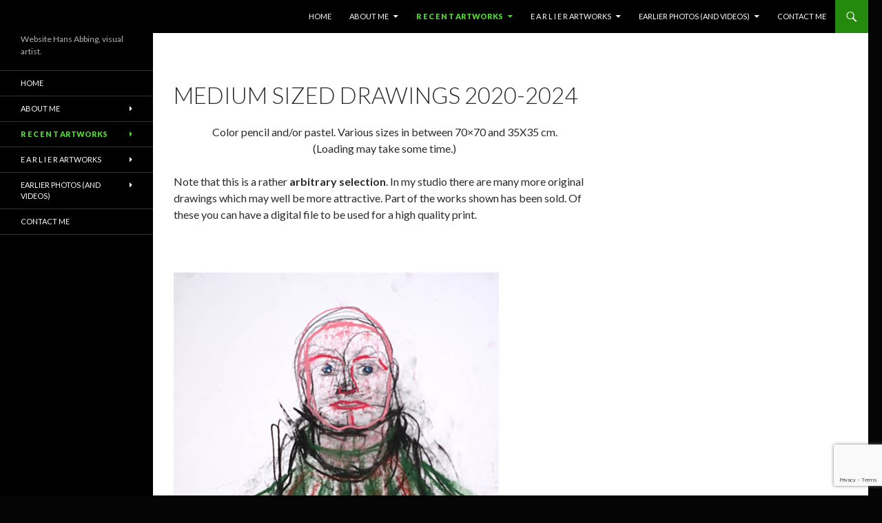

--- FILE ---
content_type: text/html; charset=UTF-8
request_url: https://hansabbing.nl/medium-sized-drawings-2020/
body_size: 12308
content:
<!DOCTYPE html>
<!--[if IE 7]>
<html class="ie ie7" lang="en-US">
<![endif]-->
<!--[if IE 8]>
<html class="ie ie8" lang="en-US">
<![endif]-->
<!--[if !(IE 7) & !(IE 8)]><!-->
<html lang="en-US">
<!--<![endif]-->
<head>
	<meta charset="UTF-8">
	<meta name="viewport" content="width=device-width">
	<title>Medium sized drawings 2020-2024 | Hans Abbing nl</title>
	<link rel="profile" href="https://gmpg.org/xfn/11">
	<link rel="pingback" href="https://hansabbing.nl/xmlrpc.php">
	<!--[if lt IE 9]>
	<script src="https://hansabbing.nl/wp-content/themes/twentyfourteen/js/html5.js?ver=3.7.0"></script>
	<![endif]-->
	<meta name='robots' content='max-image-preview:large' />
<link rel='dns-prefetch' href='//fonts.googleapis.com' />
<link href='https://fonts.gstatic.com' crossorigin rel='preconnect' />
<link rel="alternate" type="application/rss+xml" title="Hans Abbing nl &raquo; Feed" href="https://hansabbing.nl/feed/" />
<link rel="alternate" type="application/rss+xml" title="Hans Abbing nl &raquo; Comments Feed" href="https://hansabbing.nl/comments/feed/" />
<link rel="alternate" title="oEmbed (JSON)" type="application/json+oembed" href="https://hansabbing.nl/wp-json/oembed/1.0/embed?url=https%3A%2F%2Fhansabbing.nl%2Fmedium-sized-drawings-2020%2F" />
<link rel="alternate" title="oEmbed (XML)" type="text/xml+oembed" href="https://hansabbing.nl/wp-json/oembed/1.0/embed?url=https%3A%2F%2Fhansabbing.nl%2Fmedium-sized-drawings-2020%2F&#038;format=xml" />
<style id='wp-img-auto-sizes-contain-inline-css'>
img:is([sizes=auto i],[sizes^="auto," i]){contain-intrinsic-size:3000px 1500px}
/*# sourceURL=wp-img-auto-sizes-contain-inline-css */
</style>
<style id='wp-emoji-styles-inline-css'>

	img.wp-smiley, img.emoji {
		display: inline !important;
		border: none !important;
		box-shadow: none !important;
		height: 1em !important;
		width: 1em !important;
		margin: 0 0.07em !important;
		vertical-align: -0.1em !important;
		background: none !important;
		padding: 0 !important;
	}
/*# sourceURL=wp-emoji-styles-inline-css */
</style>
<style id='wp-block-library-inline-css'>
:root{--wp-block-synced-color:#7a00df;--wp-block-synced-color--rgb:122,0,223;--wp-bound-block-color:var(--wp-block-synced-color);--wp-editor-canvas-background:#ddd;--wp-admin-theme-color:#007cba;--wp-admin-theme-color--rgb:0,124,186;--wp-admin-theme-color-darker-10:#006ba1;--wp-admin-theme-color-darker-10--rgb:0,107,160.5;--wp-admin-theme-color-darker-20:#005a87;--wp-admin-theme-color-darker-20--rgb:0,90,135;--wp-admin-border-width-focus:2px}@media (min-resolution:192dpi){:root{--wp-admin-border-width-focus:1.5px}}.wp-element-button{cursor:pointer}:root .has-very-light-gray-background-color{background-color:#eee}:root .has-very-dark-gray-background-color{background-color:#313131}:root .has-very-light-gray-color{color:#eee}:root .has-very-dark-gray-color{color:#313131}:root .has-vivid-green-cyan-to-vivid-cyan-blue-gradient-background{background:linear-gradient(135deg,#00d084,#0693e3)}:root .has-purple-crush-gradient-background{background:linear-gradient(135deg,#34e2e4,#4721fb 50%,#ab1dfe)}:root .has-hazy-dawn-gradient-background{background:linear-gradient(135deg,#faaca8,#dad0ec)}:root .has-subdued-olive-gradient-background{background:linear-gradient(135deg,#fafae1,#67a671)}:root .has-atomic-cream-gradient-background{background:linear-gradient(135deg,#fdd79a,#004a59)}:root .has-nightshade-gradient-background{background:linear-gradient(135deg,#330968,#31cdcf)}:root .has-midnight-gradient-background{background:linear-gradient(135deg,#020381,#2874fc)}:root{--wp--preset--font-size--normal:16px;--wp--preset--font-size--huge:42px}.has-regular-font-size{font-size:1em}.has-larger-font-size{font-size:2.625em}.has-normal-font-size{font-size:var(--wp--preset--font-size--normal)}.has-huge-font-size{font-size:var(--wp--preset--font-size--huge)}.has-text-align-center{text-align:center}.has-text-align-left{text-align:left}.has-text-align-right{text-align:right}.has-fit-text{white-space:nowrap!important}#end-resizable-editor-section{display:none}.aligncenter{clear:both}.items-justified-left{justify-content:flex-start}.items-justified-center{justify-content:center}.items-justified-right{justify-content:flex-end}.items-justified-space-between{justify-content:space-between}.screen-reader-text{border:0;clip-path:inset(50%);height:1px;margin:-1px;overflow:hidden;padding:0;position:absolute;width:1px;word-wrap:normal!important}.screen-reader-text:focus{background-color:#ddd;clip-path:none;color:#444;display:block;font-size:1em;height:auto;left:5px;line-height:normal;padding:15px 23px 14px;text-decoration:none;top:5px;width:auto;z-index:100000}html :where(.has-border-color){border-style:solid}html :where([style*=border-top-color]){border-top-style:solid}html :where([style*=border-right-color]){border-right-style:solid}html :where([style*=border-bottom-color]){border-bottom-style:solid}html :where([style*=border-left-color]){border-left-style:solid}html :where([style*=border-width]){border-style:solid}html :where([style*=border-top-width]){border-top-style:solid}html :where([style*=border-right-width]){border-right-style:solid}html :where([style*=border-bottom-width]){border-bottom-style:solid}html :where([style*=border-left-width]){border-left-style:solid}html :where(img[class*=wp-image-]){height:auto;max-width:100%}:where(figure){margin:0 0 1em}html :where(.is-position-sticky){--wp-admin--admin-bar--position-offset:var(--wp-admin--admin-bar--height,0px)}@media screen and (max-width:600px){html :where(.is-position-sticky){--wp-admin--admin-bar--position-offset:0px}}

/*# sourceURL=wp-block-library-inline-css */
</style><style id='global-styles-inline-css'>
:root{--wp--preset--aspect-ratio--square: 1;--wp--preset--aspect-ratio--4-3: 4/3;--wp--preset--aspect-ratio--3-4: 3/4;--wp--preset--aspect-ratio--3-2: 3/2;--wp--preset--aspect-ratio--2-3: 2/3;--wp--preset--aspect-ratio--16-9: 16/9;--wp--preset--aspect-ratio--9-16: 9/16;--wp--preset--color--black: #000;--wp--preset--color--cyan-bluish-gray: #abb8c3;--wp--preset--color--white: #fff;--wp--preset--color--pale-pink: #f78da7;--wp--preset--color--vivid-red: #cf2e2e;--wp--preset--color--luminous-vivid-orange: #ff6900;--wp--preset--color--luminous-vivid-amber: #fcb900;--wp--preset--color--light-green-cyan: #7bdcb5;--wp--preset--color--vivid-green-cyan: #00d084;--wp--preset--color--pale-cyan-blue: #8ed1fc;--wp--preset--color--vivid-cyan-blue: #0693e3;--wp--preset--color--vivid-purple: #9b51e0;--wp--preset--color--green: #24890d;--wp--preset--color--dark-gray: #2b2b2b;--wp--preset--color--medium-gray: #767676;--wp--preset--color--light-gray: #f5f5f5;--wp--preset--gradient--vivid-cyan-blue-to-vivid-purple: linear-gradient(135deg,rgb(6,147,227) 0%,rgb(155,81,224) 100%);--wp--preset--gradient--light-green-cyan-to-vivid-green-cyan: linear-gradient(135deg,rgb(122,220,180) 0%,rgb(0,208,130) 100%);--wp--preset--gradient--luminous-vivid-amber-to-luminous-vivid-orange: linear-gradient(135deg,rgb(252,185,0) 0%,rgb(255,105,0) 100%);--wp--preset--gradient--luminous-vivid-orange-to-vivid-red: linear-gradient(135deg,rgb(255,105,0) 0%,rgb(207,46,46) 100%);--wp--preset--gradient--very-light-gray-to-cyan-bluish-gray: linear-gradient(135deg,rgb(238,238,238) 0%,rgb(169,184,195) 100%);--wp--preset--gradient--cool-to-warm-spectrum: linear-gradient(135deg,rgb(74,234,220) 0%,rgb(151,120,209) 20%,rgb(207,42,186) 40%,rgb(238,44,130) 60%,rgb(251,105,98) 80%,rgb(254,248,76) 100%);--wp--preset--gradient--blush-light-purple: linear-gradient(135deg,rgb(255,206,236) 0%,rgb(152,150,240) 100%);--wp--preset--gradient--blush-bordeaux: linear-gradient(135deg,rgb(254,205,165) 0%,rgb(254,45,45) 50%,rgb(107,0,62) 100%);--wp--preset--gradient--luminous-dusk: linear-gradient(135deg,rgb(255,203,112) 0%,rgb(199,81,192) 50%,rgb(65,88,208) 100%);--wp--preset--gradient--pale-ocean: linear-gradient(135deg,rgb(255,245,203) 0%,rgb(182,227,212) 50%,rgb(51,167,181) 100%);--wp--preset--gradient--electric-grass: linear-gradient(135deg,rgb(202,248,128) 0%,rgb(113,206,126) 100%);--wp--preset--gradient--midnight: linear-gradient(135deg,rgb(2,3,129) 0%,rgb(40,116,252) 100%);--wp--preset--font-size--small: 13px;--wp--preset--font-size--medium: 20px;--wp--preset--font-size--large: 36px;--wp--preset--font-size--x-large: 42px;--wp--preset--spacing--20: 0.44rem;--wp--preset--spacing--30: 0.67rem;--wp--preset--spacing--40: 1rem;--wp--preset--spacing--50: 1.5rem;--wp--preset--spacing--60: 2.25rem;--wp--preset--spacing--70: 3.38rem;--wp--preset--spacing--80: 5.06rem;--wp--preset--shadow--natural: 6px 6px 9px rgba(0, 0, 0, 0.2);--wp--preset--shadow--deep: 12px 12px 50px rgba(0, 0, 0, 0.4);--wp--preset--shadow--sharp: 6px 6px 0px rgba(0, 0, 0, 0.2);--wp--preset--shadow--outlined: 6px 6px 0px -3px rgb(255, 255, 255), 6px 6px rgb(0, 0, 0);--wp--preset--shadow--crisp: 6px 6px 0px rgb(0, 0, 0);}:where(.is-layout-flex){gap: 0.5em;}:where(.is-layout-grid){gap: 0.5em;}body .is-layout-flex{display: flex;}.is-layout-flex{flex-wrap: wrap;align-items: center;}.is-layout-flex > :is(*, div){margin: 0;}body .is-layout-grid{display: grid;}.is-layout-grid > :is(*, div){margin: 0;}:where(.wp-block-columns.is-layout-flex){gap: 2em;}:where(.wp-block-columns.is-layout-grid){gap: 2em;}:where(.wp-block-post-template.is-layout-flex){gap: 1.25em;}:where(.wp-block-post-template.is-layout-grid){gap: 1.25em;}.has-black-color{color: var(--wp--preset--color--black) !important;}.has-cyan-bluish-gray-color{color: var(--wp--preset--color--cyan-bluish-gray) !important;}.has-white-color{color: var(--wp--preset--color--white) !important;}.has-pale-pink-color{color: var(--wp--preset--color--pale-pink) !important;}.has-vivid-red-color{color: var(--wp--preset--color--vivid-red) !important;}.has-luminous-vivid-orange-color{color: var(--wp--preset--color--luminous-vivid-orange) !important;}.has-luminous-vivid-amber-color{color: var(--wp--preset--color--luminous-vivid-amber) !important;}.has-light-green-cyan-color{color: var(--wp--preset--color--light-green-cyan) !important;}.has-vivid-green-cyan-color{color: var(--wp--preset--color--vivid-green-cyan) !important;}.has-pale-cyan-blue-color{color: var(--wp--preset--color--pale-cyan-blue) !important;}.has-vivid-cyan-blue-color{color: var(--wp--preset--color--vivid-cyan-blue) !important;}.has-vivid-purple-color{color: var(--wp--preset--color--vivid-purple) !important;}.has-black-background-color{background-color: var(--wp--preset--color--black) !important;}.has-cyan-bluish-gray-background-color{background-color: var(--wp--preset--color--cyan-bluish-gray) !important;}.has-white-background-color{background-color: var(--wp--preset--color--white) !important;}.has-pale-pink-background-color{background-color: var(--wp--preset--color--pale-pink) !important;}.has-vivid-red-background-color{background-color: var(--wp--preset--color--vivid-red) !important;}.has-luminous-vivid-orange-background-color{background-color: var(--wp--preset--color--luminous-vivid-orange) !important;}.has-luminous-vivid-amber-background-color{background-color: var(--wp--preset--color--luminous-vivid-amber) !important;}.has-light-green-cyan-background-color{background-color: var(--wp--preset--color--light-green-cyan) !important;}.has-vivid-green-cyan-background-color{background-color: var(--wp--preset--color--vivid-green-cyan) !important;}.has-pale-cyan-blue-background-color{background-color: var(--wp--preset--color--pale-cyan-blue) !important;}.has-vivid-cyan-blue-background-color{background-color: var(--wp--preset--color--vivid-cyan-blue) !important;}.has-vivid-purple-background-color{background-color: var(--wp--preset--color--vivid-purple) !important;}.has-black-border-color{border-color: var(--wp--preset--color--black) !important;}.has-cyan-bluish-gray-border-color{border-color: var(--wp--preset--color--cyan-bluish-gray) !important;}.has-white-border-color{border-color: var(--wp--preset--color--white) !important;}.has-pale-pink-border-color{border-color: var(--wp--preset--color--pale-pink) !important;}.has-vivid-red-border-color{border-color: var(--wp--preset--color--vivid-red) !important;}.has-luminous-vivid-orange-border-color{border-color: var(--wp--preset--color--luminous-vivid-orange) !important;}.has-luminous-vivid-amber-border-color{border-color: var(--wp--preset--color--luminous-vivid-amber) !important;}.has-light-green-cyan-border-color{border-color: var(--wp--preset--color--light-green-cyan) !important;}.has-vivid-green-cyan-border-color{border-color: var(--wp--preset--color--vivid-green-cyan) !important;}.has-pale-cyan-blue-border-color{border-color: var(--wp--preset--color--pale-cyan-blue) !important;}.has-vivid-cyan-blue-border-color{border-color: var(--wp--preset--color--vivid-cyan-blue) !important;}.has-vivid-purple-border-color{border-color: var(--wp--preset--color--vivid-purple) !important;}.has-vivid-cyan-blue-to-vivid-purple-gradient-background{background: var(--wp--preset--gradient--vivid-cyan-blue-to-vivid-purple) !important;}.has-light-green-cyan-to-vivid-green-cyan-gradient-background{background: var(--wp--preset--gradient--light-green-cyan-to-vivid-green-cyan) !important;}.has-luminous-vivid-amber-to-luminous-vivid-orange-gradient-background{background: var(--wp--preset--gradient--luminous-vivid-amber-to-luminous-vivid-orange) !important;}.has-luminous-vivid-orange-to-vivid-red-gradient-background{background: var(--wp--preset--gradient--luminous-vivid-orange-to-vivid-red) !important;}.has-very-light-gray-to-cyan-bluish-gray-gradient-background{background: var(--wp--preset--gradient--very-light-gray-to-cyan-bluish-gray) !important;}.has-cool-to-warm-spectrum-gradient-background{background: var(--wp--preset--gradient--cool-to-warm-spectrum) !important;}.has-blush-light-purple-gradient-background{background: var(--wp--preset--gradient--blush-light-purple) !important;}.has-blush-bordeaux-gradient-background{background: var(--wp--preset--gradient--blush-bordeaux) !important;}.has-luminous-dusk-gradient-background{background: var(--wp--preset--gradient--luminous-dusk) !important;}.has-pale-ocean-gradient-background{background: var(--wp--preset--gradient--pale-ocean) !important;}.has-electric-grass-gradient-background{background: var(--wp--preset--gradient--electric-grass) !important;}.has-midnight-gradient-background{background: var(--wp--preset--gradient--midnight) !important;}.has-small-font-size{font-size: var(--wp--preset--font-size--small) !important;}.has-medium-font-size{font-size: var(--wp--preset--font-size--medium) !important;}.has-large-font-size{font-size: var(--wp--preset--font-size--large) !important;}.has-x-large-font-size{font-size: var(--wp--preset--font-size--x-large) !important;}
/*# sourceURL=global-styles-inline-css */
</style>

<style id='classic-theme-styles-inline-css'>
/*! This file is auto-generated */
.wp-block-button__link{color:#fff;background-color:#32373c;border-radius:9999px;box-shadow:none;text-decoration:none;padding:calc(.667em + 2px) calc(1.333em + 2px);font-size:1.125em}.wp-block-file__button{background:#32373c;color:#fff;text-decoration:none}
/*# sourceURL=/wp-includes/css/classic-themes.min.css */
</style>
<link rel='stylesheet' id='contact-form-7-css' href='https://hansabbing.nl/wp-content/plugins/contact-form-7/includes/css/styles.css?ver=6.1.4' media='all' />
<link rel='stylesheet' id='parent-style-css' href='https://hansabbing.nl/wp-content/themes/twentyfourteen/style.css?ver=6.9' media='all' />
<link rel='stylesheet' id='child-style-css' href='https://hansabbing.nl/wp-content/themes/child-theme/style.css?ver=6.9' media='all' />
<link rel='stylesheet' id='twentyfourteen-lato-css' href='https://fonts.googleapis.com/css?family=Lato%3A300%2C400%2C700%2C900%2C300italic%2C400italic%2C700italic&#038;subset=latin%2Clatin-ext&#038;display=fallback' media='all' />
<link rel='stylesheet' id='genericons-css' href='https://hansabbing.nl/wp-content/themes/twentyfourteen/genericons/genericons.css?ver=3.0.3' media='all' />
<link rel='stylesheet' id='twentyfourteen-style-css' href='https://hansabbing.nl/wp-content/themes/child-theme/style.css?ver=20221101' media='all' />
<link rel='stylesheet' id='twentyfourteen-block-style-css' href='https://hansabbing.nl/wp-content/themes/twentyfourteen/css/blocks.css?ver=20210622' media='all' />
<link rel='stylesheet' id='__EPYT__style-css' href='https://hansabbing.nl/wp-content/plugins/youtube-embed-plus/styles/ytprefs.min.css?ver=14.2.4' media='all' />
<style id='__EPYT__style-inline-css'>

                .epyt-gallery-thumb {
                        width: 33.333%;
                }
                
/*# sourceURL=__EPYT__style-inline-css */
</style>
<script src="https://hansabbing.nl/wp-includes/js/jquery/jquery.min.js?ver=3.7.1" id="jquery-core-js"></script>
<script src="https://hansabbing.nl/wp-includes/js/jquery/jquery-migrate.min.js?ver=3.4.1" id="jquery-migrate-js"></script>
<script id="__ytprefs__-js-extra">
var _EPYT_ = {"ajaxurl":"https://hansabbing.nl/wp-admin/admin-ajax.php","security":"d0bcc5648c","gallery_scrolloffset":"20","eppathtoscripts":"https://hansabbing.nl/wp-content/plugins/youtube-embed-plus/scripts/","eppath":"https://hansabbing.nl/wp-content/plugins/youtube-embed-plus/","epresponsiveselector":"[\"iframe.__youtube_prefs_widget__\"]","epdovol":"1","version":"14.2.4","evselector":"iframe.__youtube_prefs__[src], iframe[src*=\"youtube.com/embed/\"], iframe[src*=\"youtube-nocookie.com/embed/\"]","ajax_compat":"","maxres_facade":"eager","ytapi_load":"light","pause_others":"","stopMobileBuffer":"1","facade_mode":"","not_live_on_channel":""};
//# sourceURL=__ytprefs__-js-extra
</script>
<script src="https://hansabbing.nl/wp-content/plugins/youtube-embed-plus/scripts/ytprefs.min.js?ver=14.2.4" id="__ytprefs__-js"></script>
<link rel="https://api.w.org/" href="https://hansabbing.nl/wp-json/" /><link rel="alternate" title="JSON" type="application/json" href="https://hansabbing.nl/wp-json/wp/v2/pages/2611" /><link rel="EditURI" type="application/rsd+xml" title="RSD" href="https://hansabbing.nl/xmlrpc.php?rsd" />
<meta name="generator" content="WordPress 6.9" />
<link rel="canonical" href="https://hansabbing.nl/medium-sized-drawings-2020/" />
<link rel='shortlink' href='https://hansabbing.nl/?p=2611' />
		<style type="text/css" id="twentyfourteen-header-css">
				.site-title a {
			color: #000000;
		}
		</style>
		<style id="custom-background-css">
body.custom-background { background-color: #050505; }
</style>
	</head>

<body data-rsssl=1 class="wp-singular page-template-default page page-id-2611 custom-background wp-embed-responsive wp-theme-twentyfourteen wp-child-theme-child-theme locale-en-us masthead-fixed singular">
<div id="page" class="hfeed site">
	
	<header id="masthead" class="site-header">
		<div class="header-main">
			<h1 class="site-title"><a href="https://hansabbing.nl/" rel="home">Hans Abbing nl</a></h1>

			<div class="search-toggle">
				<a href="#search-container" class="screen-reader-text" aria-expanded="false" aria-controls="search-container">Search</a>
			</div>

			<nav id="primary-navigation" class="site-navigation primary-navigation">
				<button class="menu-toggle">Primary Menu</button>
				<a class="screen-reader-text skip-link" href="#content">Skip to content</a>
				<div class="menu-top-level-menu-ha2-container"><ul id="primary-menu" class="nav-menu"><li id="menu-item-2073" class="menu-item menu-item-type-post_type menu-item-object-page menu-item-home menu-item-2073"><a href="https://hansabbing.nl/">HOME</a></li>
<li id="menu-item-1065" class="menu-item menu-item-type-custom menu-item-object-custom menu-item-has-children menu-item-1065"><a href="#">About me</a>
<ul class="sub-menu">
	<li id="menu-item-958" class="menu-item menu-item-type-post_type menu-item-object-page menu-item-958"><a href="https://hansabbing.nl/cv-artist-hans-abbing/">CV artist Hans Abbing</a></li>
</ul>
</li>
<li id="menu-item-2279" class="menu-item menu-item-type-custom menu-item-object-custom current-menu-ancestor current-menu-parent menu-item-has-children menu-item-2279"><a href="#">R e c e n t  Artworks</a>
<ul class="sub-menu">
	<li id="menu-item-3652" class="menu-item menu-item-type-post_type menu-item-object-page menu-item-3652"><a href="https://hansabbing.nl/photo-works/humans-latest-photo-project/">My present photo project.</a></li>
	<li id="menu-item-3033" class="menu-item menu-item-type-post_type menu-item-object-page menu-item-3033"><a href="https://hansabbing.nl/drawings-2019-large-size/">Large size drawings 2019 &#8211; 2024</a></li>
	<li id="menu-item-3034" class="menu-item menu-item-type-post_type menu-item-object-page current-menu-item page_item page-item-2611 current_page_item menu-item-3034"><a href="https://hansabbing.nl/medium-sized-drawings-2020/" aria-current="page">Medium sized drawings 2019 &#8211; 2024</a></li>
	<li id="menu-item-3032" class="menu-item menu-item-type-post_type menu-item-object-page menu-item-3032"><a href="https://hansabbing.nl/drawings-2019-small-size/">Small size drawings 2019 – 2024</a></li>
</ul>
</li>
<li id="menu-item-1067" class="menu-item menu-item-type-custom menu-item-object-custom menu-item-has-children menu-item-1067"><a href="#">E A R L I E R Artworks</a>
<ul class="sub-menu">
	<li id="menu-item-1321" class="menu-item menu-item-type-post_type menu-item-object-page menu-item-1321"><a href="https://hansabbing.nl/visual-art/drawings-of-heads/">Drawings of Heads</a></li>
	<li id="menu-item-479" class="menu-item menu-item-type-post_type menu-item-object-page menu-item-479"><a href="https://hansabbing.nl/visual-art/drawing-of-nudes/">Drawings of Nudes</a></li>
	<li id="menu-item-859" class="menu-item menu-item-type-post_type menu-item-object-page menu-item-859"><a href="https://hansabbing.nl/visual-art/graphics/">Graphics</a></li>
	<li id="menu-item-1740" class="menu-item menu-item-type-post_type menu-item-object-page menu-item-1740"><a href="https://hansabbing.nl/early-small-drawings-and-graphics/">Small early drawings</a></li>
	<li id="menu-item-1584" class="menu-item menu-item-type-post_type menu-item-object-page menu-item-1584"><a href="https://hansabbing.nl/paintings/">Paintings</a></li>
</ul>
</li>
<li id="menu-item-3607" class="menu-item menu-item-type-custom menu-item-object-custom menu-item-has-children menu-item-3607"><a href="#">Earlier Photos (and videos)</a>
<ul class="sub-menu">
	<li id="menu-item-561" class="menu-item menu-item-type-post_type menu-item-object-page menu-item-561"><a href="https://hansabbing.nl/photo-works/heads/">Photos of Heads</a></li>
	<li id="menu-item-560" class="menu-item menu-item-type-post_type menu-item-object-page menu-item-560"><a href="https://hansabbing.nl/photo-works/nudes-body-parts/">Photos of Nudes and Body Parts</a></li>
	<li id="menu-item-1081" class="menu-item menu-item-type-post_type menu-item-object-page menu-item-1081"><a href="https://hansabbing.nl/visual-art/videos/">Art Videos</a></li>
	<li id="menu-item-2538" class="menu-item menu-item-type-post_type menu-item-object-page menu-item-2538"><a href="https://hansabbing.nl/human-animal/">Human Animal</a></li>
	<li id="menu-item-495" class="menu-item menu-item-type-post_type menu-item-object-page menu-item-495"><a href="https://hansabbing.nl/applied-art/">Ordinary panoramas</a></li>
</ul>
</li>
<li id="menu-item-1088" class="menu-item menu-item-type-post_type menu-item-object-page menu-item-1088"><a href="https://hansabbing.nl/contact-me/">Contact Me</a></li>
</ul></div>			</nav>
		</div>

		<div id="search-container" class="search-box-wrapper hide">
			<div class="search-box">
				<form role="search" method="get" class="search-form" action="https://hansabbing.nl/">
				<label>
					<span class="screen-reader-text">Search for:</span>
					<input type="search" class="search-field" placeholder="Search &hellip;" value="" name="s" />
				</label>
				<input type="submit" class="search-submit" value="Search" />
			</form>			</div>
		</div>
	</header><!-- #masthead -->

	<div id="main" class="site-main">

<div id="main-content" class="main-content">

	<div id="primary" class="content-area">
		<div id="content" class="site-content" role="main">

			
<article id="post-2611" class="post-2611 page type-page status-publish hentry">
	<header class="entry-header"><h1 class="entry-title">Medium sized drawings 2020-2024</h1></header><!-- .entry-header -->
	<div class="entry-content">
		<p style="text-align: center;">Color pencil and/or pastel. Various sizes in between 70&#215;70 and 35X35 cm.<br />
(Loading may take some time.)</p>
<p>Note that this is a rather <strong>arbitrary selection</strong>. In my studio there are many more original drawings which may well be more attractive. Part of the works shown has been sold. Of these you can have a digital file to be used for a high quality print.</p>
<p>&nbsp;</p>
<div id='gallery-1' class='gallery galleryid-2611 gallery-columns-1 gallery-size-large'><figure class='gallery-item'>
			<div class='gallery-icon portrait'>
				<img fetchpriority="high" decoding="async" width="472" height="553" src="https://hansabbing.nl/wp-content/uploads/2024-26-medium.w.jpg" class="attachment-large size-large" alt="2024 26 medium.w" aria-describedby="gallery-1-3570" srcset="https://hansabbing.nl/wp-content/uploads/2024-26-medium.w.jpg 472w, https://hansabbing.nl/wp-content/uploads/2024-26-medium.w-256x300.jpg 256w, https://hansabbing.nl/wp-content/uploads/2024-26-medium.w-128x150.jpg 128w" sizes="(max-width: 472px) 100vw, 472px" />
			</div>
				<figcaption class='wp-caption-text gallery-caption' id='gallery-1-3570'>
				2024 26 medium.w
				</figcaption></figure><figure class='gallery-item'>
			<div class='gallery-icon landscape'>
				<img decoding="async" width="472" height="469" src="https://hansabbing.nl/wp-content/uploads/2024-25-medium.w.jpg" class="attachment-large size-large" alt="2024 25 medium.w" aria-describedby="gallery-1-3569" srcset="https://hansabbing.nl/wp-content/uploads/2024-25-medium.w.jpg 472w, https://hansabbing.nl/wp-content/uploads/2024-25-medium.w-300x298.jpg 300w, https://hansabbing.nl/wp-content/uploads/2024-25-medium.w-150x150.jpg 150w" sizes="(max-width: 472px) 100vw, 472px" />
			</div>
				<figcaption class='wp-caption-text gallery-caption' id='gallery-1-3569'>
				2024 25 medium.w
				</figcaption></figure><figure class='gallery-item'>
			<div class='gallery-icon landscape'>
				<img decoding="async" width="472" height="463" src="https://hansabbing.nl/wp-content/uploads/2024-24-medium.w.jpg" class="attachment-large size-large" alt="2024 24 medium.w" aria-describedby="gallery-1-3568" srcset="https://hansabbing.nl/wp-content/uploads/2024-24-medium.w.jpg 472w, https://hansabbing.nl/wp-content/uploads/2024-24-medium.w-300x294.jpg 300w, https://hansabbing.nl/wp-content/uploads/2024-24-medium.w-150x147.jpg 150w" sizes="(max-width: 472px) 100vw, 472px" />
			</div>
				<figcaption class='wp-caption-text gallery-caption' id='gallery-1-3568'>
				2024 24 medium.w
				</figcaption></figure><figure class='gallery-item'>
			<div class='gallery-icon portrait'>
				<img loading="lazy" decoding="async" width="472" height="506" src="https://hansabbing.nl/wp-content/uploads/2024-23-medium.w.jpg" class="attachment-large size-large" alt="2024 23 medium.w" aria-describedby="gallery-1-3567" srcset="https://hansabbing.nl/wp-content/uploads/2024-23-medium.w.jpg 472w, https://hansabbing.nl/wp-content/uploads/2024-23-medium.w-280x300.jpg 280w, https://hansabbing.nl/wp-content/uploads/2024-23-medium.w-140x150.jpg 140w" sizes="auto, (max-width: 472px) 100vw, 472px" />
			</div>
				<figcaption class='wp-caption-text gallery-caption' id='gallery-1-3567'>
				2024 23 medium.w
				</figcaption></figure><figure class='gallery-item'>
			<div class='gallery-icon landscape'>
				<img loading="lazy" decoding="async" width="472" height="472" src="https://hansabbing.nl/wp-content/uploads/2024-22-medium.w.jpg" class="attachment-large size-large" alt="2024 22 medium.w" aria-describedby="gallery-1-3566" srcset="https://hansabbing.nl/wp-content/uploads/2024-22-medium.w.jpg 472w, https://hansabbing.nl/wp-content/uploads/2024-22-medium.w-300x300.jpg 300w, https://hansabbing.nl/wp-content/uploads/2024-22-medium.w-150x150.jpg 150w" sizes="auto, (max-width: 472px) 100vw, 472px" />
			</div>
				<figcaption class='wp-caption-text gallery-caption' id='gallery-1-3566'>
				2024 22 medium.w
				</figcaption></figure><figure class='gallery-item'>
			<div class='gallery-icon portrait'>
				<img loading="lazy" decoding="async" width="472" height="520" src="https://hansabbing.nl/wp-content/uploads/2024-21-medium.w.jpg" class="attachment-large size-large" alt="2024 21 medium.w" aria-describedby="gallery-1-3565" srcset="https://hansabbing.nl/wp-content/uploads/2024-21-medium.w.jpg 472w, https://hansabbing.nl/wp-content/uploads/2024-21-medium.w-272x300.jpg 272w, https://hansabbing.nl/wp-content/uploads/2024-21-medium.w-136x150.jpg 136w" sizes="auto, (max-width: 472px) 100vw, 472px" />
			</div>
				<figcaption class='wp-caption-text gallery-caption' id='gallery-1-3565'>
				2024 21 medium.w
				</figcaption></figure><figure class='gallery-item'>
			<div class='gallery-icon portrait'>
				<img loading="lazy" decoding="async" width="472" height="531" src="https://hansabbing.nl/wp-content/uploads/2024-20-medium.w.jpg" class="attachment-large size-large" alt="2024 20 medium.w" aria-describedby="gallery-1-3564" srcset="https://hansabbing.nl/wp-content/uploads/2024-20-medium.w.jpg 472w, https://hansabbing.nl/wp-content/uploads/2024-20-medium.w-267x300.jpg 267w, https://hansabbing.nl/wp-content/uploads/2024-20-medium.w-133x150.jpg 133w" sizes="auto, (max-width: 472px) 100vw, 472px" />
			</div>
				<figcaption class='wp-caption-text gallery-caption' id='gallery-1-3564'>
				2024 20 medium.w
				</figcaption></figure><figure class='gallery-item'>
			<div class='gallery-icon landscape'>
				<img loading="lazy" decoding="async" width="472" height="470" src="https://hansabbing.nl/wp-content/uploads/2024-19-medium.w.jpg" class="attachment-large size-large" alt="2024 19 medium.w" aria-describedby="gallery-1-3563" srcset="https://hansabbing.nl/wp-content/uploads/2024-19-medium.w.jpg 472w, https://hansabbing.nl/wp-content/uploads/2024-19-medium.w-300x300.jpg 300w, https://hansabbing.nl/wp-content/uploads/2024-19-medium.w-150x150.jpg 150w" sizes="auto, (max-width: 472px) 100vw, 472px" />
			</div>
				<figcaption class='wp-caption-text gallery-caption' id='gallery-1-3563'>
				2024 19 medium.w
				</figcaption></figure><figure class='gallery-item'>
			<div class='gallery-icon landscape'>
				<img loading="lazy" decoding="async" width="472" height="470" src="https://hansabbing.nl/wp-content/uploads/2024-29-medium-z.jpg" class="attachment-large size-large" alt="2024 29 medium z" aria-describedby="gallery-1-3562" srcset="https://hansabbing.nl/wp-content/uploads/2024-29-medium-z.jpg 472w, https://hansabbing.nl/wp-content/uploads/2024-29-medium-z-300x300.jpg 300w, https://hansabbing.nl/wp-content/uploads/2024-29-medium-z-150x150.jpg 150w" sizes="auto, (max-width: 472px) 100vw, 472px" />
			</div>
				<figcaption class='wp-caption-text gallery-caption' id='gallery-1-3562'>
				2024 29 medium z
				</figcaption></figure><figure class='gallery-item'>
			<div class='gallery-icon portrait'>
				<img loading="lazy" decoding="async" width="472" height="476" src="https://hansabbing.nl/wp-content/uploads/2024-28-medium-z.jpg" class="attachment-large size-large" alt="2024 28 medium z" aria-describedby="gallery-1-3561" srcset="https://hansabbing.nl/wp-content/uploads/2024-28-medium-z.jpg 472w, https://hansabbing.nl/wp-content/uploads/2024-28-medium-z-297x300.jpg 297w, https://hansabbing.nl/wp-content/uploads/2024-28-medium-z-150x150.jpg 150w" sizes="auto, (max-width: 472px) 100vw, 472px" />
			</div>
				<figcaption class='wp-caption-text gallery-caption' id='gallery-1-3561'>
				2024 28 medium z
				</figcaption></figure><figure class='gallery-item'>
			<div class='gallery-icon portrait'>
				<img loading="lazy" decoding="async" width="472" height="479" src="https://hansabbing.nl/wp-content/uploads/2024-27-medium-z.jpg" class="attachment-large size-large" alt="2024 27 medium z" aria-describedby="gallery-1-3560" srcset="https://hansabbing.nl/wp-content/uploads/2024-27-medium-z.jpg 472w, https://hansabbing.nl/wp-content/uploads/2024-27-medium-z-296x300.jpg 296w, https://hansabbing.nl/wp-content/uploads/2024-27-medium-z-148x150.jpg 148w" sizes="auto, (max-width: 472px) 100vw, 472px" />
			</div>
				<figcaption class='wp-caption-text gallery-caption' id='gallery-1-3560'>
				2024 27 medium z
				</figcaption></figure><figure class='gallery-item'>
			<div class='gallery-icon portrait'>
				<img loading="lazy" decoding="async" width="474" height="483" src="https://hansabbing.nl/wp-content/uploads/2023-206-35x35-web-2.jpg" class="attachment-large size-large" alt="2023 206 35x35 web" aria-describedby="gallery-1-3201" srcset="https://hansabbing.nl/wp-content/uploads/2023-206-35x35-web-2.jpg 551w, https://hansabbing.nl/wp-content/uploads/2023-206-35x35-web-2-295x300.jpg 295w, https://hansabbing.nl/wp-content/uploads/2023-206-35x35-web-2-147x150.jpg 147w" sizes="auto, (max-width: 474px) 100vw, 474px" />
			</div>
				<figcaption class='wp-caption-text gallery-caption' id='gallery-1-3201'>
				2023 206 35&#215;35 web
				</figcaption></figure><figure class='gallery-item'>
			<div class='gallery-icon portrait'>
				<img loading="lazy" decoding="async" width="474" height="590" src="https://hansabbing.nl/wp-content/uploads/2023-205-52x41-3.jpg" class="attachment-large size-large" alt="2023 205 52x41." aria-describedby="gallery-1-3200" srcset="https://hansabbing.nl/wp-content/uploads/2023-205-52x41-3.jpg 551w, https://hansabbing.nl/wp-content/uploads/2023-205-52x41-3-241x300.jpg 241w, https://hansabbing.nl/wp-content/uploads/2023-205-52x41-3-120x150.jpg 120w" sizes="auto, (max-width: 474px) 100vw, 474px" />
			</div>
				<figcaption class='wp-caption-text gallery-caption' id='gallery-1-3200'>
				2023 205 52&#215;41.
				</figcaption></figure><figure class='gallery-item'>
			<div class='gallery-icon portrait'>
				<img loading="lazy" decoding="async" width="474" height="600" src="https://hansabbing.nl/wp-content/uploads/2023-204-52x41-3.jpg" class="attachment-large size-large" alt="2023 204 52x41." aria-describedby="gallery-1-3199" srcset="https://hansabbing.nl/wp-content/uploads/2023-204-52x41-3.jpg 551w, https://hansabbing.nl/wp-content/uploads/2023-204-52x41-3-237x300.jpg 237w, https://hansabbing.nl/wp-content/uploads/2023-204-52x41-3-118x150.jpg 118w" sizes="auto, (max-width: 474px) 100vw, 474px" />
			</div>
				<figcaption class='wp-caption-text gallery-caption' id='gallery-1-3199'>
				2023 204 52&#215;41.
				</figcaption></figure><figure class='gallery-item'>
			<div class='gallery-icon portrait'>
				<img loading="lazy" decoding="async" width="474" height="475" src="https://hansabbing.nl/wp-content/uploads/2023-203-50x50-3.jpg" class="attachment-large size-large" alt="2023 203 50x50." aria-describedby="gallery-1-3198" srcset="https://hansabbing.nl/wp-content/uploads/2023-203-50x50-3.jpg 551w, https://hansabbing.nl/wp-content/uploads/2023-203-50x50-3-300x300.jpg 300w, https://hansabbing.nl/wp-content/uploads/2023-203-50x50-3-150x150.jpg 150w" sizes="auto, (max-width: 474px) 100vw, 474px" />
			</div>
				<figcaption class='wp-caption-text gallery-caption' id='gallery-1-3198'>
				2023 203 50&#215;50.
				</figcaption></figure><figure class='gallery-item'>
			<div class='gallery-icon portrait'>
				<img loading="lazy" decoding="async" width="474" height="477" src="https://hansabbing.nl/wp-content/uploads/2023-202-50x50-3.jpg" class="attachment-large size-large" alt="2023 202 50x50." aria-describedby="gallery-1-3197" srcset="https://hansabbing.nl/wp-content/uploads/2023-202-50x50-3.jpg 551w, https://hansabbing.nl/wp-content/uploads/2023-202-50x50-3-298x300.jpg 298w, https://hansabbing.nl/wp-content/uploads/2023-202-50x50-3-150x150.jpg 150w" sizes="auto, (max-width: 474px) 100vw, 474px" />
			</div>
				<figcaption class='wp-caption-text gallery-caption' id='gallery-1-3197'>
				2023 202 50&#215;50.
				</figcaption></figure><figure class='gallery-item'>
			<div class='gallery-icon landscape'>
				<img loading="lazy" decoding="async" width="474" height="474" src="https://hansabbing.nl/wp-content/uploads/2023-201-50x50-3.jpg" class="attachment-large size-large" alt="2023 201 50x50." aria-describedby="gallery-1-3196" srcset="https://hansabbing.nl/wp-content/uploads/2023-201-50x50-3.jpg 551w, https://hansabbing.nl/wp-content/uploads/2023-201-50x50-3-300x300.jpg 300w, https://hansabbing.nl/wp-content/uploads/2023-201-50x50-3-150x150.jpg 150w" sizes="auto, (max-width: 474px) 100vw, 474px" />
			</div>
				<figcaption class='wp-caption-text gallery-caption' id='gallery-1-3196'>
				2023 201 50&#215;50.
				</figcaption></figure><figure class='gallery-item'>
			<div class='gallery-icon portrait'>
				<img loading="lazy" decoding="async" width="474" height="615" src="https://hansabbing.nl/wp-content/uploads/2023-217-42x32-web-2.jpg" class="attachment-large size-large" alt="2023 217 42x32 web" aria-describedby="gallery-1-3195" srcset="https://hansabbing.nl/wp-content/uploads/2023-217-42x32-web-2.jpg 551w, https://hansabbing.nl/wp-content/uploads/2023-217-42x32-web-2-231x300.jpg 231w, https://hansabbing.nl/wp-content/uploads/2023-217-42x32-web-2-116x150.jpg 116w" sizes="auto, (max-width: 474px) 100vw, 474px" />
			</div>
				<figcaption class='wp-caption-text gallery-caption' id='gallery-1-3195'>
				2023 217 42&#215;32 web
				</figcaption></figure><figure class='gallery-item'>
			<div class='gallery-icon portrait'>
				<img loading="lazy" decoding="async" width="474" height="656" src="https://hansabbing.nl/wp-content/uploads/2023-216-44x33-web-2.jpg" class="attachment-large size-large" alt="2023 216 44x33 web" aria-describedby="gallery-1-3194" srcset="https://hansabbing.nl/wp-content/uploads/2023-216-44x33-web-2.jpg 551w, https://hansabbing.nl/wp-content/uploads/2023-216-44x33-web-2-217x300.jpg 217w, https://hansabbing.nl/wp-content/uploads/2023-216-44x33-web-2-108x150.jpg 108w" sizes="auto, (max-width: 474px) 100vw, 474px" />
			</div>
				<figcaption class='wp-caption-text gallery-caption' id='gallery-1-3194'>
				2023 216 44&#215;33 web
				</figcaption></figure><figure class='gallery-item'>
			<div class='gallery-icon portrait'>
				<img loading="lazy" decoding="async" width="474" height="642" src="https://hansabbing.nl/wp-content/uploads/2023-215-44x32-web-2.jpg" class="attachment-large size-large" alt="2023 215 44x32 web" aria-describedby="gallery-1-3193" srcset="https://hansabbing.nl/wp-content/uploads/2023-215-44x32-web-2.jpg 551w, https://hansabbing.nl/wp-content/uploads/2023-215-44x32-web-2-222x300.jpg 222w, https://hansabbing.nl/wp-content/uploads/2023-215-44x32-web-2-111x150.jpg 111w" sizes="auto, (max-width: 474px) 100vw, 474px" />
			</div>
				<figcaption class='wp-caption-text gallery-caption' id='gallery-1-3193'>
				2023 215 44&#215;32 web
				</figcaption></figure><figure class='gallery-item'>
			<div class='gallery-icon portrait'>
				<img loading="lazy" decoding="async" width="474" height="572" src="https://hansabbing.nl/wp-content/uploads/2023-214-40x33-web-2.jpg" class="attachment-large size-large" alt="2023 214 40x33 web" aria-describedby="gallery-1-3192" srcset="https://hansabbing.nl/wp-content/uploads/2023-214-40x33-web-2.jpg 551w, https://hansabbing.nl/wp-content/uploads/2023-214-40x33-web-2-249x300.jpg 249w, https://hansabbing.nl/wp-content/uploads/2023-214-40x33-web-2-124x150.jpg 124w" sizes="auto, (max-width: 474px) 100vw, 474px" />
			</div>
				<figcaption class='wp-caption-text gallery-caption' id='gallery-1-3192'>
				2023 214 40&#215;33 web
				</figcaption></figure><figure class='gallery-item'>
			<div class='gallery-icon portrait'>
				<img loading="lazy" decoding="async" width="474" height="623" src="https://hansabbing.nl/wp-content/uploads/2023-213-43x33-web-2.jpg" class="attachment-large size-large" alt="2023 213 43x33 web" aria-describedby="gallery-1-3191" srcset="https://hansabbing.nl/wp-content/uploads/2023-213-43x33-web-2.jpg 551w, https://hansabbing.nl/wp-content/uploads/2023-213-43x33-web-2-228x300.jpg 228w, https://hansabbing.nl/wp-content/uploads/2023-213-43x33-web-2-114x150.jpg 114w" sizes="auto, (max-width: 474px) 100vw, 474px" />
			</div>
				<figcaption class='wp-caption-text gallery-caption' id='gallery-1-3191'>
				2023 213 43&#215;33 web
				</figcaption></figure><figure class='gallery-item'>
			<div class='gallery-icon landscape'>
				<img loading="lazy" decoding="async" width="474" height="471" src="https://hansabbing.nl/wp-content/uploads/2023-212-50x50-web-2.jpg" class="attachment-large size-large" alt="2023 212 50x50 web" aria-describedby="gallery-1-3190" srcset="https://hansabbing.nl/wp-content/uploads/2023-212-50x50-web-2.jpg 551w, https://hansabbing.nl/wp-content/uploads/2023-212-50x50-web-2-300x298.jpg 300w, https://hansabbing.nl/wp-content/uploads/2023-212-50x50-web-2-150x150.jpg 150w" sizes="auto, (max-width: 474px) 100vw, 474px" />
			</div>
				<figcaption class='wp-caption-text gallery-caption' id='gallery-1-3190'>
				2023 212 50&#215;50 web
				</figcaption></figure><figure class='gallery-item'>
			<div class='gallery-icon landscape'>
				<img loading="lazy" decoding="async" width="474" height="471" src="https://hansabbing.nl/wp-content/uploads/2023-211-50x50-web-2.jpg" class="attachment-large size-large" alt="2023 211 50x50 web" aria-describedby="gallery-1-3189" srcset="https://hansabbing.nl/wp-content/uploads/2023-211-50x50-web-2.jpg 551w, https://hansabbing.nl/wp-content/uploads/2023-211-50x50-web-2-300x298.jpg 300w, https://hansabbing.nl/wp-content/uploads/2023-211-50x50-web-2-150x150.jpg 150w" sizes="auto, (max-width: 474px) 100vw, 474px" />
			</div>
				<figcaption class='wp-caption-text gallery-caption' id='gallery-1-3189'>
				2023 211 50&#215;50 web
				</figcaption></figure><figure class='gallery-item'>
			<div class='gallery-icon landscape'>
				<img loading="lazy" decoding="async" width="474" height="474" src="https://hansabbing.nl/wp-content/uploads/2023-210-50x50-web-2.jpg" class="attachment-large size-large" alt="2023 210 50x50 web" aria-describedby="gallery-1-3188" srcset="https://hansabbing.nl/wp-content/uploads/2023-210-50x50-web-2.jpg 551w, https://hansabbing.nl/wp-content/uploads/2023-210-50x50-web-2-300x300.jpg 300w, https://hansabbing.nl/wp-content/uploads/2023-210-50x50-web-2-150x150.jpg 150w" sizes="auto, (max-width: 474px) 100vw, 474px" />
			</div>
				<figcaption class='wp-caption-text gallery-caption' id='gallery-1-3188'>
				2023 210 50&#215;50 web
				</figcaption></figure><figure class='gallery-item'>
			<div class='gallery-icon portrait'>
				<img loading="lazy" decoding="async" width="474" height="482" src="https://hansabbing.nl/wp-content/uploads/2023-209-50x50-web-2.jpg" class="attachment-large size-large" alt="2023 209 50x50 web" aria-describedby="gallery-1-3187" srcset="https://hansabbing.nl/wp-content/uploads/2023-209-50x50-web-2.jpg 551w, https://hansabbing.nl/wp-content/uploads/2023-209-50x50-web-2-295x300.jpg 295w, https://hansabbing.nl/wp-content/uploads/2023-209-50x50-web-2-148x150.jpg 148w" sizes="auto, (max-width: 474px) 100vw, 474px" />
			</div>
				<figcaption class='wp-caption-text gallery-caption' id='gallery-1-3187'>
				2023 209 50&#215;50 web
				</figcaption></figure><figure class='gallery-item'>
			<div class='gallery-icon portrait'>
				<img loading="lazy" decoding="async" width="474" height="478" src="https://hansabbing.nl/wp-content/uploads/2023-208-50x50-web-2.jpg" class="attachment-large size-large" alt="2023 208 50x50 web" aria-describedby="gallery-1-3186" srcset="https://hansabbing.nl/wp-content/uploads/2023-208-50x50-web-2.jpg 551w, https://hansabbing.nl/wp-content/uploads/2023-208-50x50-web-2-297x300.jpg 297w, https://hansabbing.nl/wp-content/uploads/2023-208-50x50-web-2-150x150.jpg 150w" sizes="auto, (max-width: 474px) 100vw, 474px" />
			</div>
				<figcaption class='wp-caption-text gallery-caption' id='gallery-1-3186'>
				2023 208 50&#215;50 web
				</figcaption></figure><figure class='gallery-item'>
			<div class='gallery-icon portrait'>
				<img loading="lazy" decoding="async" width="474" height="610" src="https://hansabbing.nl/wp-content/uploads/2023-207-41x32-3.jpg" class="attachment-large size-large" alt="2023 207 41x32." aria-describedby="gallery-1-3185" srcset="https://hansabbing.nl/wp-content/uploads/2023-207-41x32-3.jpg 551w, https://hansabbing.nl/wp-content/uploads/2023-207-41x32-3-233x300.jpg 233w, https://hansabbing.nl/wp-content/uploads/2023-207-41x32-3-117x150.jpg 117w" sizes="auto, (max-width: 474px) 100vw, 474px" />
			</div>
				<figcaption class='wp-caption-text gallery-caption' id='gallery-1-3185'>
				2023 207 41&#215;32.
				</figcaption></figure><figure class='gallery-item'>
			<div class='gallery-icon landscape'>
				<img loading="lazy" decoding="async" width="474" height="474" src="https://hansabbing.nl/wp-content/uploads/D-2021-301c-s-50x50-1.jpg" class="attachment-large size-large" alt="D 2021 301c s 50x50 1" aria-describedby="gallery-1-3001" srcset="https://hansabbing.nl/wp-content/uploads/D-2021-301c-s-50x50-1.jpg 620w, https://hansabbing.nl/wp-content/uploads/D-2021-301c-s-50x50-1-300x300.jpg 300w, https://hansabbing.nl/wp-content/uploads/D-2021-301c-s-50x50-1-150x150.jpg 150w" sizes="auto, (max-width: 474px) 100vw, 474px" />
			</div>
				<figcaption class='wp-caption-text gallery-caption' id='gallery-1-3001'>
				D 2021 301c s 50&#215;50 1
				</figcaption></figure><figure class='gallery-item'>
			<div class='gallery-icon portrait'>
				<img loading="lazy" decoding="async" width="474" height="529" src="https://hansabbing.nl/wp-content/uploads/D-2021-302c-s-50X45.jpg" class="attachment-large size-large" alt="D 2021 302c s 50X45" aria-describedby="gallery-1-3002" srcset="https://hansabbing.nl/wp-content/uploads/D-2021-302c-s-50X45.jpg 579w, https://hansabbing.nl/wp-content/uploads/D-2021-302c-s-50X45-269x300.jpg 269w, https://hansabbing.nl/wp-content/uploads/D-2021-302c-s-50X45-134x150.jpg 134w" sizes="auto, (max-width: 474px) 100vw, 474px" />
			</div>
				<figcaption class='wp-caption-text gallery-caption' id='gallery-1-3002'>
				D 2021 302c s 50X45
				</figcaption></figure><figure class='gallery-item'>
			<div class='gallery-icon portrait'>
				<img loading="lazy" decoding="async" width="474" height="476" src="https://hansabbing.nl/wp-content/uploads/D-2021-303c-s-50x50-1.jpg" class="attachment-large size-large" alt="D 2021 303c s 50x50 1" aria-describedby="gallery-1-3003" srcset="https://hansabbing.nl/wp-content/uploads/D-2021-303c-s-50x50-1.jpg 606w, https://hansabbing.nl/wp-content/uploads/D-2021-303c-s-50x50-1-300x300.jpg 300w, https://hansabbing.nl/wp-content/uploads/D-2021-303c-s-50x50-1-150x150.jpg 150w" sizes="auto, (max-width: 474px) 100vw, 474px" />
			</div>
				<figcaption class='wp-caption-text gallery-caption' id='gallery-1-3003'>
				D 2021 303c s 50&#215;50 1
				</figcaption></figure><figure class='gallery-item'>
			<div class='gallery-icon portrait'>
				<img loading="lazy" decoding="async" width="474" height="482" src="https://hansabbing.nl/wp-content/uploads/D-2021-304c-s-50x50-1.jpg" class="attachment-large size-large" alt="D 2021 304 SOLD 50x50" aria-describedby="gallery-1-3004" srcset="https://hansabbing.nl/wp-content/uploads/D-2021-304c-s-50x50-1.jpg 606w, https://hansabbing.nl/wp-content/uploads/D-2021-304c-s-50x50-1-295x300.jpg 295w, https://hansabbing.nl/wp-content/uploads/D-2021-304c-s-50x50-1-148x150.jpg 148w" sizes="auto, (max-width: 474px) 100vw, 474px" />
			</div>
				<figcaption class='wp-caption-text gallery-caption' id='gallery-1-3004'>
				D 2021 304 SOLD 50&#215;50
				</figcaption></figure><figure class='gallery-item'>
			<div class='gallery-icon portrait'>
				<img loading="lazy" decoding="async" width="474" height="519" src="https://hansabbing.nl/wp-content/uploads/D-2021-305c-s-55x50-1.jpg" class="attachment-large size-large" alt="D 2021 305c s 55x50 1" aria-describedby="gallery-1-3005" srcset="https://hansabbing.nl/wp-content/uploads/D-2021-305c-s-55x50-1.jpg 593w, https://hansabbing.nl/wp-content/uploads/D-2021-305c-s-55x50-1-274x300.jpg 274w, https://hansabbing.nl/wp-content/uploads/D-2021-305c-s-55x50-1-137x150.jpg 137w" sizes="auto, (max-width: 474px) 100vw, 474px" />
			</div>
				<figcaption class='wp-caption-text gallery-caption' id='gallery-1-3005'>
				D 2021 305c s 55&#215;50 1
				</figcaption></figure><figure class='gallery-item'>
			<div class='gallery-icon portrait'>
				<img loading="lazy" decoding="async" width="474" height="479" src="https://hansabbing.nl/wp-content/uploads/D-2021-306c-s-50X50.jpg" class="attachment-large size-large" alt="D 2021 306c s 50X50" aria-describedby="gallery-1-3006" srcset="https://hansabbing.nl/wp-content/uploads/D-2021-306c-s-50X50.jpg 606w, https://hansabbing.nl/wp-content/uploads/D-2021-306c-s-50X50-297x300.jpg 297w, https://hansabbing.nl/wp-content/uploads/D-2021-306c-s-50X50-148x150.jpg 148w" sizes="auto, (max-width: 474px) 100vw, 474px" />
			</div>
				<figcaption class='wp-caption-text gallery-caption' id='gallery-1-3006'>
				D 2021 306c s 50X50
				</figcaption></figure><figure class='gallery-item'>
			<div class='gallery-icon landscape'>
				<img loading="lazy" decoding="async" width="474" height="465" src="https://hansabbing.nl/wp-content/uploads/D-2021-307c-s-50x50-1.jpg" class="attachment-large size-large" alt="D 2021 307c s 50x50 1" aria-describedby="gallery-1-3007" srcset="https://hansabbing.nl/wp-content/uploads/D-2021-307c-s-50x50-1.jpg 620w, https://hansabbing.nl/wp-content/uploads/D-2021-307c-s-50x50-1-300x294.jpg 300w, https://hansabbing.nl/wp-content/uploads/D-2021-307c-s-50x50-1-150x147.jpg 150w" sizes="auto, (max-width: 474px) 100vw, 474px" />
			</div>
				<figcaption class='wp-caption-text gallery-caption' id='gallery-1-3007'>
				D 2021 307c s 50&#215;50 1
				</figcaption></figure><figure class='gallery-item'>
			<div class='gallery-icon landscape'>
				<img loading="lazy" decoding="async" width="474" height="469" src="https://hansabbing.nl/wp-content/uploads/D-2021-308c-s-50x50-1.jpg" class="attachment-large size-large" alt="D 2021 308c s 50x50 1" aria-describedby="gallery-1-3008" srcset="https://hansabbing.nl/wp-content/uploads/D-2021-308c-s-50x50-1.jpg 620w, https://hansabbing.nl/wp-content/uploads/D-2021-308c-s-50x50-1-300x297.jpg 300w" sizes="auto, (max-width: 474px) 100vw, 474px" />
			</div>
				<figcaption class='wp-caption-text gallery-caption' id='gallery-1-3008'>
				D 2021 308c s 50&#215;50 1
				</figcaption></figure><figure class='gallery-item'>
			<div class='gallery-icon portrait'>
				<img loading="lazy" decoding="async" width="474" height="528" src="https://hansabbing.nl/wp-content/uploads/D-2021-309c-s-50x50-1.jpg" class="attachment-large size-large" alt="D 2021 309c s 50x50 1" aria-describedby="gallery-1-3009" srcset="https://hansabbing.nl/wp-content/uploads/D-2021-309c-s-50x50-1.jpg 579w, https://hansabbing.nl/wp-content/uploads/D-2021-309c-s-50x50-1-269x300.jpg 269w, https://hansabbing.nl/wp-content/uploads/D-2021-309c-s-50x50-1-135x150.jpg 135w" sizes="auto, (max-width: 474px) 100vw, 474px" />
			</div>
				<figcaption class='wp-caption-text gallery-caption' id='gallery-1-3009'>
				D 2021 309c s 50&#215;50 1
				</figcaption></figure><figure class='gallery-item'>
			<div class='gallery-icon landscape'>
				<img loading="lazy" decoding="async" width="474" height="472" src="https://hansabbing.nl/wp-content/uploads/D-2021-310c-s-50x50-1.jpg" class="attachment-large size-large" alt="D 2021 310c s 50x50 1" aria-describedby="gallery-1-3010" srcset="https://hansabbing.nl/wp-content/uploads/D-2021-310c-s-50x50-1.jpg 620w, https://hansabbing.nl/wp-content/uploads/D-2021-310c-s-50x50-1-300x300.jpg 300w, https://hansabbing.nl/wp-content/uploads/D-2021-310c-s-50x50-1-150x150.jpg 150w" sizes="auto, (max-width: 474px) 100vw, 474px" />
			</div>
				<figcaption class='wp-caption-text gallery-caption' id='gallery-1-3010'>
				D 2021 310c s 50&#215;50 1
				</figcaption></figure><figure class='gallery-item'>
			<div class='gallery-icon portrait'>
				<img loading="lazy" decoding="async" width="474" height="479" src="https://hansabbing.nl/wp-content/uploads/D-2021-311c-s-50x50-1.jpg" class="attachment-large size-large" alt="D 2021 311c s 50x50 1" aria-describedby="gallery-1-3011" srcset="https://hansabbing.nl/wp-content/uploads/D-2021-311c-s-50x50-1.jpg 620w, https://hansabbing.nl/wp-content/uploads/D-2021-311c-s-50x50-1-297x300.jpg 297w" sizes="auto, (max-width: 474px) 100vw, 474px" />
			</div>
				<figcaption class='wp-caption-text gallery-caption' id='gallery-1-3011'>
				D 2021 311c s 50&#215;50 1
				</figcaption></figure><figure class='gallery-item'>
			<div class='gallery-icon portrait'>
				<img loading="lazy" decoding="async" width="474" height="534" src="https://hansabbing.nl/wp-content/uploads/D-2021-312c-s-50x45-1.jpg" class="attachment-large size-large" alt="D 2021 312c s 50x45 1" aria-describedby="gallery-1-3012" srcset="https://hansabbing.nl/wp-content/uploads/D-2021-312c-s-50x45-1.jpg 579w, https://hansabbing.nl/wp-content/uploads/D-2021-312c-s-50x45-1-266x300.jpg 266w, https://hansabbing.nl/wp-content/uploads/D-2021-312c-s-50x45-1-133x150.jpg 133w" sizes="auto, (max-width: 474px) 100vw, 474px" />
			</div>
				<figcaption class='wp-caption-text gallery-caption' id='gallery-1-3012'>
				D 2021 312c s 50&#215;45 1
				</figcaption></figure><figure class='gallery-item'>
			<div class='gallery-icon portrait'>
				<img loading="lazy" decoding="async" width="474" height="535" src="https://hansabbing.nl/wp-content/uploads/D-2021-313-s.jpg" class="attachment-large size-large" alt="D 2021 313 s" aria-describedby="gallery-1-3014" srcset="https://hansabbing.nl/wp-content/uploads/D-2021-313-s.jpg 579w, https://hansabbing.nl/wp-content/uploads/D-2021-313-s-266x300.jpg 266w, https://hansabbing.nl/wp-content/uploads/D-2021-313-s-133x150.jpg 133w" sizes="auto, (max-width: 474px) 100vw, 474px" />
			</div>
				<figcaption class='wp-caption-text gallery-caption' id='gallery-1-3014'>
				D 2021 313 s
				</figcaption></figure><figure class='gallery-item'>
			<div class='gallery-icon portrait'>
				<img loading="lazy" decoding="async" width="474" height="475" src="https://hansabbing.nl/wp-content/uploads/D-2019-301-Pastel-40-x-40-s.jpg" class="attachment-large size-large" alt="D 2019 301 Pastel 40 x 40 s" aria-describedby="gallery-1-3015" srcset="https://hansabbing.nl/wp-content/uploads/D-2019-301-Pastel-40-x-40-s.jpg 606w, https://hansabbing.nl/wp-content/uploads/D-2019-301-Pastel-40-x-40-s-300x300.jpg 300w, https://hansabbing.nl/wp-content/uploads/D-2019-301-Pastel-40-x-40-s-150x150.jpg 150w" sizes="auto, (max-width: 474px) 100vw, 474px" />
			</div>
				<figcaption class='wp-caption-text gallery-caption' id='gallery-1-3015'>
				D 2019 301 Pastel 40 x 40 s
				</figcaption></figure><figure class='gallery-item'>
			<div class='gallery-icon portrait'>
				<img loading="lazy" decoding="async" width="474" height="476" src="https://hansabbing.nl/wp-content/uploads/D-2019-302-Pastel-40-x-40-s.jpg" class="attachment-large size-large" alt="D 2019 302 Pastel 40 x 40 s" aria-describedby="gallery-1-3016" srcset="https://hansabbing.nl/wp-content/uploads/D-2019-302-Pastel-40-x-40-s.jpg 593w, https://hansabbing.nl/wp-content/uploads/D-2019-302-Pastel-40-x-40-s-300x300.jpg 300w, https://hansabbing.nl/wp-content/uploads/D-2019-302-Pastel-40-x-40-s-150x150.jpg 150w" sizes="auto, (max-width: 474px) 100vw, 474px" />
			</div>
				<figcaption class='wp-caption-text gallery-caption' id='gallery-1-3016'>
				D 2019 302 Pastel 40 x 40 s
				</figcaption></figure><figure class='gallery-item'>
			<div class='gallery-icon landscape'>
				<img loading="lazy" decoding="async" width="474" height="474" src="https://hansabbing.nl/wp-content/uploads/D-2019-303-40-x-40-s.jpg" class="attachment-large size-large" alt="D 2019 303 40 x 40 s" aria-describedby="gallery-1-3017" srcset="https://hansabbing.nl/wp-content/uploads/D-2019-303-40-x-40-s.jpg 593w, https://hansabbing.nl/wp-content/uploads/D-2019-303-40-x-40-s-300x300.jpg 300w, https://hansabbing.nl/wp-content/uploads/D-2019-303-40-x-40-s-150x150.jpg 150w" sizes="auto, (max-width: 474px) 100vw, 474px" />
			</div>
				<figcaption class='wp-caption-text gallery-caption' id='gallery-1-3017'>
				D 2019 303 40 x 40 s
				</figcaption></figure><figure class='gallery-item'>
			<div class='gallery-icon portrait'>
				<img loading="lazy" decoding="async" width="474" height="484" src="https://hansabbing.nl/wp-content/uploads/D-2019-304-pastel-50-x-50-s.jpg" class="attachment-large size-large" alt="D 2019 304 pastel 50 x 50 s" aria-describedby="gallery-1-3018" srcset="https://hansabbing.nl/wp-content/uploads/D-2019-304-pastel-50-x-50-s.jpg 593w, https://hansabbing.nl/wp-content/uploads/D-2019-304-pastel-50-x-50-s-294x300.jpg 294w, https://hansabbing.nl/wp-content/uploads/D-2019-304-pastel-50-x-50-s-147x150.jpg 147w" sizes="auto, (max-width: 474px) 100vw, 474px" />
			</div>
				<figcaption class='wp-caption-text gallery-caption' id='gallery-1-3018'>
				D 2019 304 pastel 50 x 50 s
				</figcaption></figure><figure class='gallery-item'>
			<div class='gallery-icon portrait'>
				<img loading="lazy" decoding="async" width="474" height="510" src="https://hansabbing.nl/wp-content/uploads/D-2019-305-pastel-50-x-50-c-s.jpg" class="attachment-large size-large" alt="D 2019 305 pastel 50 x 50 c s" aria-describedby="gallery-1-3019" srcset="https://hansabbing.nl/wp-content/uploads/D-2019-305-pastel-50-x-50-c-s.jpg 593w, https://hansabbing.nl/wp-content/uploads/D-2019-305-pastel-50-x-50-c-s-279x300.jpg 279w, https://hansabbing.nl/wp-content/uploads/D-2019-305-pastel-50-x-50-c-s-139x150.jpg 139w" sizes="auto, (max-width: 474px) 100vw, 474px" />
			</div>
				<figcaption class='wp-caption-text gallery-caption' id='gallery-1-3019'>
				D 2019 305 pastel 50 x 50 c s
				</figcaption></figure><figure class='gallery-item'>
			<div class='gallery-icon portrait'>
				<img loading="lazy" decoding="async" width="474" height="508" src="https://hansabbing.nl/wp-content/uploads/D-2020-307-pastel-50x50-c-s-1.jpg" class="attachment-large size-large" alt="D 2020 307 pastel 50x50 c s 1" aria-describedby="gallery-1-3020" srcset="https://hansabbing.nl/wp-content/uploads/D-2020-307-pastel-50x50-c-s-1.jpg 593w, https://hansabbing.nl/wp-content/uploads/D-2020-307-pastel-50x50-c-s-1-280x300.jpg 280w, https://hansabbing.nl/wp-content/uploads/D-2020-307-pastel-50x50-c-s-1-140x150.jpg 140w" sizes="auto, (max-width: 474px) 100vw, 474px" />
			</div>
				<figcaption class='wp-caption-text gallery-caption' id='gallery-1-3020'>
				D 2020 307 pastel 50&#215;50 c s 1
				</figcaption></figure><figure class='gallery-item'>
			<div class='gallery-icon landscape'>
				<img loading="lazy" decoding="async" width="474" height="469" src="https://hansabbing.nl/wp-content/uploads/D-2020-308-pastel-50x50-c-sDSC00983-1.jpg" class="attachment-large size-large" alt="D 2020 308 SOLD pastel 50x50" aria-describedby="gallery-1-3021" srcset="https://hansabbing.nl/wp-content/uploads/D-2020-308-pastel-50x50-c-sDSC00983-1.jpg 620w, https://hansabbing.nl/wp-content/uploads/D-2020-308-pastel-50x50-c-sDSC00983-1-300x297.jpg 300w" sizes="auto, (max-width: 474px) 100vw, 474px" />
			</div>
				<figcaption class='wp-caption-text gallery-caption' id='gallery-1-3021'>
				D 2020 308 SOLD pastel 50&#215;50
				</figcaption></figure><figure class='gallery-item'>
			<div class='gallery-icon portrait'>
				<img loading="lazy" decoding="async" width="474" height="512" src="https://hansabbing.nl/wp-content/uploads/D-2020-309-pastel-50x50-c-s-DSC00989-1.jpg" class="attachment-large size-large" alt="D 2020 309 pastel 50x50 c s DSC00989 1" aria-describedby="gallery-1-3022" srcset="https://hansabbing.nl/wp-content/uploads/D-2020-309-pastel-50x50-c-s-DSC00989-1.jpg 579w, https://hansabbing.nl/wp-content/uploads/D-2020-309-pastel-50x50-c-s-DSC00989-1-277x300.jpg 277w, https://hansabbing.nl/wp-content/uploads/D-2020-309-pastel-50x50-c-s-DSC00989-1-139x150.jpg 139w" sizes="auto, (max-width: 474px) 100vw, 474px" />
			</div>
				<figcaption class='wp-caption-text gallery-caption' id='gallery-1-3022'>
				D 2020 309 pastel 50&#215;50 c s DSC00989 1
				</figcaption></figure><figure class='gallery-item'>
			<div class='gallery-icon landscape'>
				<img loading="lazy" decoding="async" width="474" height="471" src="https://hansabbing.nl/wp-content/uploads/D-2020-315-40x40-s.jpg" class="attachment-large size-large" alt="D 2020 315 40x40 s" aria-describedby="gallery-1-3023" srcset="https://hansabbing.nl/wp-content/uploads/D-2020-315-40x40-s.jpg 606w, https://hansabbing.nl/wp-content/uploads/D-2020-315-40x40-s-300x298.jpg 300w, https://hansabbing.nl/wp-content/uploads/D-2020-315-40x40-s-150x150.jpg 150w" sizes="auto, (max-width: 474px) 100vw, 474px" />
			</div>
				<figcaption class='wp-caption-text gallery-caption' id='gallery-1-3023'>
				D 2020 315 40&#215;40 s
				</figcaption></figure><figure class='gallery-item'>
			<div class='gallery-icon landscape'>
				<img loading="lazy" decoding="async" width="474" height="472" src="https://hansabbing.nl/wp-content/uploads/D-2020-316-pastel-50x50-s.jpg" class="attachment-large size-large" alt="D 2020 316 pastel 50x50 s" aria-describedby="gallery-1-3024" srcset="https://hansabbing.nl/wp-content/uploads/D-2020-316-pastel-50x50-s.jpg 606w, https://hansabbing.nl/wp-content/uploads/D-2020-316-pastel-50x50-s-300x300.jpg 300w, https://hansabbing.nl/wp-content/uploads/D-2020-316-pastel-50x50-s-150x150.jpg 150w" sizes="auto, (max-width: 474px) 100vw, 474px" />
			</div>
				<figcaption class='wp-caption-text gallery-caption' id='gallery-1-3024'>
				D 2020 316 pastel 50&#215;50 s
				</figcaption></figure><figure class='gallery-item'>
			<div class='gallery-icon portrait'>
				<img loading="lazy" decoding="async" width="474" height="491" src="https://hansabbing.nl/wp-content/uploads/D-2020-317-50-x-50-cm-s.jpg" class="attachment-large size-large" alt="D 2020 317 50 x 50 cm s" aria-describedby="gallery-1-3025" srcset="https://hansabbing.nl/wp-content/uploads/D-2020-317-50-x-50-cm-s.jpg 593w, https://hansabbing.nl/wp-content/uploads/D-2020-317-50-x-50-cm-s-290x300.jpg 290w, https://hansabbing.nl/wp-content/uploads/D-2020-317-50-x-50-cm-s-145x150.jpg 145w" sizes="auto, (max-width: 474px) 100vw, 474px" />
			</div>
				<figcaption class='wp-caption-text gallery-caption' id='gallery-1-3025'>
				D 2020 317 50 x 50 cm s
				</figcaption></figure><figure class='gallery-item'>
			<div class='gallery-icon portrait'>
				<img loading="lazy" decoding="async" width="474" height="478" src="https://hansabbing.nl/wp-content/uploads/D-2020-318-s-50x50-cm.jpg" class="attachment-large size-large" alt="D 2020 318 s 50x50 cm" aria-describedby="gallery-1-3026" srcset="https://hansabbing.nl/wp-content/uploads/D-2020-318-s-50x50-cm.jpg 606w, https://hansabbing.nl/wp-content/uploads/D-2020-318-s-50x50-cm-298x300.jpg 298w, https://hansabbing.nl/wp-content/uploads/D-2020-318-s-50x50-cm-150x150.jpg 150w" sizes="auto, (max-width: 474px) 100vw, 474px" />
			</div>
				<figcaption class='wp-caption-text gallery-caption' id='gallery-1-3026'>
				D 2020 318 s 50&#215;50 cm
				</figcaption></figure><figure class='gallery-item'>
			<div class='gallery-icon portrait'>
				<img loading="lazy" decoding="async" width="474" height="479" src="https://hansabbing.nl/wp-content/uploads/D-2020-319-s-40-x-40-cm.jpg" class="attachment-large size-large" alt="D 2020 319 s 40 x 40 cm" aria-describedby="gallery-1-3027" srcset="https://hansabbing.nl/wp-content/uploads/D-2020-319-s-40-x-40-cm.jpg 606w, https://hansabbing.nl/wp-content/uploads/D-2020-319-s-40-x-40-cm-297x300.jpg 297w" sizes="auto, (max-width: 474px) 100vw, 474px" />
			</div>
				<figcaption class='wp-caption-text gallery-caption' id='gallery-1-3027'>
				D 2020 319 s 40 x 40 cm
				</figcaption></figure><figure class='gallery-item'>
			<div class='gallery-icon portrait'>
				<img loading="lazy" decoding="async" width="474" height="484" src="https://hansabbing.nl/wp-content/uploads/D-2020-320-s-40-x-40-cm.jpg" class="attachment-large size-large" alt="D 2020 320 s 40 x 40 cm" aria-describedby="gallery-1-3028" srcset="https://hansabbing.nl/wp-content/uploads/D-2020-320-s-40-x-40-cm.jpg 579w, https://hansabbing.nl/wp-content/uploads/D-2020-320-s-40-x-40-cm-294x300.jpg 294w, https://hansabbing.nl/wp-content/uploads/D-2020-320-s-40-x-40-cm-147x150.jpg 147w" sizes="auto, (max-width: 474px) 100vw, 474px" />
			</div>
				<figcaption class='wp-caption-text gallery-caption' id='gallery-1-3028'>
				D 2020 320 s 40 x 40 cm
				</figcaption></figure>
		</div>

	</div><!-- .entry-content -->
</article><!-- #post-2611 -->

		</div><!-- #content -->
	</div><!-- #primary -->
	<div id="content-sidebar" class="content-sidebar widget-area" role="complementary">
	</div><!-- #content-sidebar -->
</div><!-- #main-content -->

<div id="secondary">
		<h2 class="site-description">Website Hans Abbing, visual artist.</h2>
	
		<nav class="navigation site-navigation secondary-navigation">
		<div class="menu-top-level-menu-ha2-container"><ul id="menu-top-level-menu-ha2" class="menu"><li class="menu-item menu-item-type-post_type menu-item-object-page menu-item-home menu-item-2073"><a href="https://hansabbing.nl/">HOME</a></li>
<li class="menu-item menu-item-type-custom menu-item-object-custom menu-item-has-children menu-item-1065"><a href="#">About me</a>
<ul class="sub-menu">
	<li class="menu-item menu-item-type-post_type menu-item-object-page menu-item-958"><a href="https://hansabbing.nl/cv-artist-hans-abbing/">CV artist Hans Abbing</a></li>
</ul>
</li>
<li class="menu-item menu-item-type-custom menu-item-object-custom current-menu-ancestor current-menu-parent menu-item-has-children menu-item-2279"><a href="#">R e c e n t  Artworks</a>
<ul class="sub-menu">
	<li class="menu-item menu-item-type-post_type menu-item-object-page menu-item-3652"><a href="https://hansabbing.nl/photo-works/humans-latest-photo-project/">My present photo project.</a></li>
	<li class="menu-item menu-item-type-post_type menu-item-object-page menu-item-3033"><a href="https://hansabbing.nl/drawings-2019-large-size/">Large size drawings 2019 &#8211; 2024</a></li>
	<li class="menu-item menu-item-type-post_type menu-item-object-page current-menu-item page_item page-item-2611 current_page_item menu-item-3034"><a href="https://hansabbing.nl/medium-sized-drawings-2020/" aria-current="page">Medium sized drawings 2019 &#8211; 2024</a></li>
	<li class="menu-item menu-item-type-post_type menu-item-object-page menu-item-3032"><a href="https://hansabbing.nl/drawings-2019-small-size/">Small size drawings 2019 – 2024</a></li>
</ul>
</li>
<li class="menu-item menu-item-type-custom menu-item-object-custom menu-item-has-children menu-item-1067"><a href="#">E A R L I E R Artworks</a>
<ul class="sub-menu">
	<li class="menu-item menu-item-type-post_type menu-item-object-page menu-item-1321"><a href="https://hansabbing.nl/visual-art/drawings-of-heads/">Drawings of Heads</a></li>
	<li class="menu-item menu-item-type-post_type menu-item-object-page menu-item-479"><a href="https://hansabbing.nl/visual-art/drawing-of-nudes/">Drawings of Nudes</a></li>
	<li class="menu-item menu-item-type-post_type menu-item-object-page menu-item-859"><a href="https://hansabbing.nl/visual-art/graphics/">Graphics</a></li>
	<li class="menu-item menu-item-type-post_type menu-item-object-page menu-item-1740"><a href="https://hansabbing.nl/early-small-drawings-and-graphics/">Small early drawings</a></li>
	<li class="menu-item menu-item-type-post_type menu-item-object-page menu-item-1584"><a href="https://hansabbing.nl/paintings/">Paintings</a></li>
</ul>
</li>
<li class="menu-item menu-item-type-custom menu-item-object-custom menu-item-has-children menu-item-3607"><a href="#">Earlier Photos (and videos)</a>
<ul class="sub-menu">
	<li class="menu-item menu-item-type-post_type menu-item-object-page menu-item-561"><a href="https://hansabbing.nl/photo-works/heads/">Photos of Heads</a></li>
	<li class="menu-item menu-item-type-post_type menu-item-object-page menu-item-560"><a href="https://hansabbing.nl/photo-works/nudes-body-parts/">Photos of Nudes and Body Parts</a></li>
	<li class="menu-item menu-item-type-post_type menu-item-object-page menu-item-1081"><a href="https://hansabbing.nl/visual-art/videos/">Art Videos</a></li>
	<li class="menu-item menu-item-type-post_type menu-item-object-page menu-item-2538"><a href="https://hansabbing.nl/human-animal/">Human Animal</a></li>
	<li class="menu-item menu-item-type-post_type menu-item-object-page menu-item-495"><a href="https://hansabbing.nl/applied-art/">Ordinary panoramas</a></li>
</ul>
</li>
<li class="menu-item menu-item-type-post_type menu-item-object-page menu-item-1088"><a href="https://hansabbing.nl/contact-me/">Contact Me</a></li>
</ul></div>	</nav>
	
		<div id="primary-sidebar" class="primary-sidebar widget-area" role="complementary">
		<aside id="text-3" class="widget widget_text">			<div class="textwidget"></div>
		</aside><aside id="sow-editor-2" class="widget widget_sow-editor"><div
			
			class="so-widget-sow-editor so-widget-sow-editor-base"
			
		>
<div class="siteorigin-widget-tinymce textwidget">
	</div>
</div></aside>	</div><!-- #primary-sidebar -->
	</div><!-- #secondary -->

		</div><!-- #main -->

		<footer id="colophon" class="site-footer">

			
			<div class="site-info">
												<a href="https://wordpress.org/" class="imprint">
					Proudly powered by WordPress				</a>
			</div><!-- .site-info -->
		</footer><!-- #colophon -->
	</div><!-- #page -->

	<script type="speculationrules">
{"prefetch":[{"source":"document","where":{"and":[{"href_matches":"/*"},{"not":{"href_matches":["/wp-*.php","/wp-admin/*","/wp-content/uploads/*","/wp-content/*","/wp-content/plugins/*","/wp-content/themes/child-theme/*","/wp-content/themes/twentyfourteen/*","/*\\?(.+)"]}},{"not":{"selector_matches":"a[rel~=\"nofollow\"]"}},{"not":{"selector_matches":".no-prefetch, .no-prefetch a"}}]},"eagerness":"conservative"}]}
</script>
<script src="https://hansabbing.nl/wp-includes/js/dist/hooks.min.js?ver=dd5603f07f9220ed27f1" id="wp-hooks-js"></script>
<script src="https://hansabbing.nl/wp-includes/js/dist/i18n.min.js?ver=c26c3dc7bed366793375" id="wp-i18n-js"></script>
<script id="wp-i18n-js-after">
wp.i18n.setLocaleData( { 'text direction\u0004ltr': [ 'ltr' ] } );
//# sourceURL=wp-i18n-js-after
</script>
<script src="https://hansabbing.nl/wp-content/plugins/contact-form-7/includes/swv/js/index.js?ver=6.1.4" id="swv-js"></script>
<script id="contact-form-7-js-before">
var wpcf7 = {
    "api": {
        "root": "https:\/\/hansabbing.nl\/wp-json\/",
        "namespace": "contact-form-7\/v1"
    }
};
//# sourceURL=contact-form-7-js-before
</script>
<script src="https://hansabbing.nl/wp-content/plugins/contact-form-7/includes/js/index.js?ver=6.1.4" id="contact-form-7-js"></script>
<script src="https://hansabbing.nl/wp-content/themes/twentyfourteen/js/functions.js?ver=20210122" id="twentyfourteen-script-js"></script>
<script src="https://www.google.com/recaptcha/api.js?render=6LfqjLMUAAAAADNHrD7FyQei79v94NxXk92MgIny&amp;ver=3.0" id="google-recaptcha-js"></script>
<script src="https://hansabbing.nl/wp-includes/js/dist/vendor/wp-polyfill.min.js?ver=3.15.0" id="wp-polyfill-js"></script>
<script id="wpcf7-recaptcha-js-before">
var wpcf7_recaptcha = {
    "sitekey": "6LfqjLMUAAAAADNHrD7FyQei79v94NxXk92MgIny",
    "actions": {
        "homepage": "homepage",
        "contactform": "contactform"
    }
};
//# sourceURL=wpcf7-recaptcha-js-before
</script>
<script src="https://hansabbing.nl/wp-content/plugins/contact-form-7/modules/recaptcha/index.js?ver=6.1.4" id="wpcf7-recaptcha-js"></script>
<script src="https://hansabbing.nl/wp-content/plugins/youtube-embed-plus/scripts/fitvids.min.js?ver=14.2.4" id="__ytprefsfitvids__-js"></script>
<script id="wp-emoji-settings" type="application/json">
{"baseUrl":"https://s.w.org/images/core/emoji/17.0.2/72x72/","ext":".png","svgUrl":"https://s.w.org/images/core/emoji/17.0.2/svg/","svgExt":".svg","source":{"concatemoji":"https://hansabbing.nl/wp-includes/js/wp-emoji-release.min.js?ver=6.9"}}
</script>
<script type="module">
/*! This file is auto-generated */
const a=JSON.parse(document.getElementById("wp-emoji-settings").textContent),o=(window._wpemojiSettings=a,"wpEmojiSettingsSupports"),s=["flag","emoji"];function i(e){try{var t={supportTests:e,timestamp:(new Date).valueOf()};sessionStorage.setItem(o,JSON.stringify(t))}catch(e){}}function c(e,t,n){e.clearRect(0,0,e.canvas.width,e.canvas.height),e.fillText(t,0,0);t=new Uint32Array(e.getImageData(0,0,e.canvas.width,e.canvas.height).data);e.clearRect(0,0,e.canvas.width,e.canvas.height),e.fillText(n,0,0);const a=new Uint32Array(e.getImageData(0,0,e.canvas.width,e.canvas.height).data);return t.every((e,t)=>e===a[t])}function p(e,t){e.clearRect(0,0,e.canvas.width,e.canvas.height),e.fillText(t,0,0);var n=e.getImageData(16,16,1,1);for(let e=0;e<n.data.length;e++)if(0!==n.data[e])return!1;return!0}function u(e,t,n,a){switch(t){case"flag":return n(e,"\ud83c\udff3\ufe0f\u200d\u26a7\ufe0f","\ud83c\udff3\ufe0f\u200b\u26a7\ufe0f")?!1:!n(e,"\ud83c\udde8\ud83c\uddf6","\ud83c\udde8\u200b\ud83c\uddf6")&&!n(e,"\ud83c\udff4\udb40\udc67\udb40\udc62\udb40\udc65\udb40\udc6e\udb40\udc67\udb40\udc7f","\ud83c\udff4\u200b\udb40\udc67\u200b\udb40\udc62\u200b\udb40\udc65\u200b\udb40\udc6e\u200b\udb40\udc67\u200b\udb40\udc7f");case"emoji":return!a(e,"\ud83e\u1fac8")}return!1}function f(e,t,n,a){let r;const o=(r="undefined"!=typeof WorkerGlobalScope&&self instanceof WorkerGlobalScope?new OffscreenCanvas(300,150):document.createElement("canvas")).getContext("2d",{willReadFrequently:!0}),s=(o.textBaseline="top",o.font="600 32px Arial",{});return e.forEach(e=>{s[e]=t(o,e,n,a)}),s}function r(e){var t=document.createElement("script");t.src=e,t.defer=!0,document.head.appendChild(t)}a.supports={everything:!0,everythingExceptFlag:!0},new Promise(t=>{let n=function(){try{var e=JSON.parse(sessionStorage.getItem(o));if("object"==typeof e&&"number"==typeof e.timestamp&&(new Date).valueOf()<e.timestamp+604800&&"object"==typeof e.supportTests)return e.supportTests}catch(e){}return null}();if(!n){if("undefined"!=typeof Worker&&"undefined"!=typeof OffscreenCanvas&&"undefined"!=typeof URL&&URL.createObjectURL&&"undefined"!=typeof Blob)try{var e="postMessage("+f.toString()+"("+[JSON.stringify(s),u.toString(),c.toString(),p.toString()].join(",")+"));",a=new Blob([e],{type:"text/javascript"});const r=new Worker(URL.createObjectURL(a),{name:"wpTestEmojiSupports"});return void(r.onmessage=e=>{i(n=e.data),r.terminate(),t(n)})}catch(e){}i(n=f(s,u,c,p))}t(n)}).then(e=>{for(const n in e)a.supports[n]=e[n],a.supports.everything=a.supports.everything&&a.supports[n],"flag"!==n&&(a.supports.everythingExceptFlag=a.supports.everythingExceptFlag&&a.supports[n]);var t;a.supports.everythingExceptFlag=a.supports.everythingExceptFlag&&!a.supports.flag,a.supports.everything||((t=a.source||{}).concatemoji?r(t.concatemoji):t.wpemoji&&t.twemoji&&(r(t.twemoji),r(t.wpemoji)))});
//# sourceURL=https://hansabbing.nl/wp-includes/js/wp-emoji-loader.min.js
</script>
</body>
</html>


--- FILE ---
content_type: text/html; charset=utf-8
request_url: https://www.google.com/recaptcha/api2/anchor?ar=1&k=6LfqjLMUAAAAADNHrD7FyQei79v94NxXk92MgIny&co=aHR0cHM6Ly9oYW5zYWJiaW5nLm5sOjQ0Mw..&hl=en&v=9TiwnJFHeuIw_s0wSd3fiKfN&size=invisible&anchor-ms=20000&execute-ms=30000&cb=xz1ihk30d9zm
body_size: 48378
content:
<!DOCTYPE HTML><html dir="ltr" lang="en"><head><meta http-equiv="Content-Type" content="text/html; charset=UTF-8">
<meta http-equiv="X-UA-Compatible" content="IE=edge">
<title>reCAPTCHA</title>
<style type="text/css">
/* cyrillic-ext */
@font-face {
  font-family: 'Roboto';
  font-style: normal;
  font-weight: 400;
  font-stretch: 100%;
  src: url(//fonts.gstatic.com/s/roboto/v48/KFO7CnqEu92Fr1ME7kSn66aGLdTylUAMa3GUBHMdazTgWw.woff2) format('woff2');
  unicode-range: U+0460-052F, U+1C80-1C8A, U+20B4, U+2DE0-2DFF, U+A640-A69F, U+FE2E-FE2F;
}
/* cyrillic */
@font-face {
  font-family: 'Roboto';
  font-style: normal;
  font-weight: 400;
  font-stretch: 100%;
  src: url(//fonts.gstatic.com/s/roboto/v48/KFO7CnqEu92Fr1ME7kSn66aGLdTylUAMa3iUBHMdazTgWw.woff2) format('woff2');
  unicode-range: U+0301, U+0400-045F, U+0490-0491, U+04B0-04B1, U+2116;
}
/* greek-ext */
@font-face {
  font-family: 'Roboto';
  font-style: normal;
  font-weight: 400;
  font-stretch: 100%;
  src: url(//fonts.gstatic.com/s/roboto/v48/KFO7CnqEu92Fr1ME7kSn66aGLdTylUAMa3CUBHMdazTgWw.woff2) format('woff2');
  unicode-range: U+1F00-1FFF;
}
/* greek */
@font-face {
  font-family: 'Roboto';
  font-style: normal;
  font-weight: 400;
  font-stretch: 100%;
  src: url(//fonts.gstatic.com/s/roboto/v48/KFO7CnqEu92Fr1ME7kSn66aGLdTylUAMa3-UBHMdazTgWw.woff2) format('woff2');
  unicode-range: U+0370-0377, U+037A-037F, U+0384-038A, U+038C, U+038E-03A1, U+03A3-03FF;
}
/* math */
@font-face {
  font-family: 'Roboto';
  font-style: normal;
  font-weight: 400;
  font-stretch: 100%;
  src: url(//fonts.gstatic.com/s/roboto/v48/KFO7CnqEu92Fr1ME7kSn66aGLdTylUAMawCUBHMdazTgWw.woff2) format('woff2');
  unicode-range: U+0302-0303, U+0305, U+0307-0308, U+0310, U+0312, U+0315, U+031A, U+0326-0327, U+032C, U+032F-0330, U+0332-0333, U+0338, U+033A, U+0346, U+034D, U+0391-03A1, U+03A3-03A9, U+03B1-03C9, U+03D1, U+03D5-03D6, U+03F0-03F1, U+03F4-03F5, U+2016-2017, U+2034-2038, U+203C, U+2040, U+2043, U+2047, U+2050, U+2057, U+205F, U+2070-2071, U+2074-208E, U+2090-209C, U+20D0-20DC, U+20E1, U+20E5-20EF, U+2100-2112, U+2114-2115, U+2117-2121, U+2123-214F, U+2190, U+2192, U+2194-21AE, U+21B0-21E5, U+21F1-21F2, U+21F4-2211, U+2213-2214, U+2216-22FF, U+2308-230B, U+2310, U+2319, U+231C-2321, U+2336-237A, U+237C, U+2395, U+239B-23B7, U+23D0, U+23DC-23E1, U+2474-2475, U+25AF, U+25B3, U+25B7, U+25BD, U+25C1, U+25CA, U+25CC, U+25FB, U+266D-266F, U+27C0-27FF, U+2900-2AFF, U+2B0E-2B11, U+2B30-2B4C, U+2BFE, U+3030, U+FF5B, U+FF5D, U+1D400-1D7FF, U+1EE00-1EEFF;
}
/* symbols */
@font-face {
  font-family: 'Roboto';
  font-style: normal;
  font-weight: 400;
  font-stretch: 100%;
  src: url(//fonts.gstatic.com/s/roboto/v48/KFO7CnqEu92Fr1ME7kSn66aGLdTylUAMaxKUBHMdazTgWw.woff2) format('woff2');
  unicode-range: U+0001-000C, U+000E-001F, U+007F-009F, U+20DD-20E0, U+20E2-20E4, U+2150-218F, U+2190, U+2192, U+2194-2199, U+21AF, U+21E6-21F0, U+21F3, U+2218-2219, U+2299, U+22C4-22C6, U+2300-243F, U+2440-244A, U+2460-24FF, U+25A0-27BF, U+2800-28FF, U+2921-2922, U+2981, U+29BF, U+29EB, U+2B00-2BFF, U+4DC0-4DFF, U+FFF9-FFFB, U+10140-1018E, U+10190-1019C, U+101A0, U+101D0-101FD, U+102E0-102FB, U+10E60-10E7E, U+1D2C0-1D2D3, U+1D2E0-1D37F, U+1F000-1F0FF, U+1F100-1F1AD, U+1F1E6-1F1FF, U+1F30D-1F30F, U+1F315, U+1F31C, U+1F31E, U+1F320-1F32C, U+1F336, U+1F378, U+1F37D, U+1F382, U+1F393-1F39F, U+1F3A7-1F3A8, U+1F3AC-1F3AF, U+1F3C2, U+1F3C4-1F3C6, U+1F3CA-1F3CE, U+1F3D4-1F3E0, U+1F3ED, U+1F3F1-1F3F3, U+1F3F5-1F3F7, U+1F408, U+1F415, U+1F41F, U+1F426, U+1F43F, U+1F441-1F442, U+1F444, U+1F446-1F449, U+1F44C-1F44E, U+1F453, U+1F46A, U+1F47D, U+1F4A3, U+1F4B0, U+1F4B3, U+1F4B9, U+1F4BB, U+1F4BF, U+1F4C8-1F4CB, U+1F4D6, U+1F4DA, U+1F4DF, U+1F4E3-1F4E6, U+1F4EA-1F4ED, U+1F4F7, U+1F4F9-1F4FB, U+1F4FD-1F4FE, U+1F503, U+1F507-1F50B, U+1F50D, U+1F512-1F513, U+1F53E-1F54A, U+1F54F-1F5FA, U+1F610, U+1F650-1F67F, U+1F687, U+1F68D, U+1F691, U+1F694, U+1F698, U+1F6AD, U+1F6B2, U+1F6B9-1F6BA, U+1F6BC, U+1F6C6-1F6CF, U+1F6D3-1F6D7, U+1F6E0-1F6EA, U+1F6F0-1F6F3, U+1F6F7-1F6FC, U+1F700-1F7FF, U+1F800-1F80B, U+1F810-1F847, U+1F850-1F859, U+1F860-1F887, U+1F890-1F8AD, U+1F8B0-1F8BB, U+1F8C0-1F8C1, U+1F900-1F90B, U+1F93B, U+1F946, U+1F984, U+1F996, U+1F9E9, U+1FA00-1FA6F, U+1FA70-1FA7C, U+1FA80-1FA89, U+1FA8F-1FAC6, U+1FACE-1FADC, U+1FADF-1FAE9, U+1FAF0-1FAF8, U+1FB00-1FBFF;
}
/* vietnamese */
@font-face {
  font-family: 'Roboto';
  font-style: normal;
  font-weight: 400;
  font-stretch: 100%;
  src: url(//fonts.gstatic.com/s/roboto/v48/KFO7CnqEu92Fr1ME7kSn66aGLdTylUAMa3OUBHMdazTgWw.woff2) format('woff2');
  unicode-range: U+0102-0103, U+0110-0111, U+0128-0129, U+0168-0169, U+01A0-01A1, U+01AF-01B0, U+0300-0301, U+0303-0304, U+0308-0309, U+0323, U+0329, U+1EA0-1EF9, U+20AB;
}
/* latin-ext */
@font-face {
  font-family: 'Roboto';
  font-style: normal;
  font-weight: 400;
  font-stretch: 100%;
  src: url(//fonts.gstatic.com/s/roboto/v48/KFO7CnqEu92Fr1ME7kSn66aGLdTylUAMa3KUBHMdazTgWw.woff2) format('woff2');
  unicode-range: U+0100-02BA, U+02BD-02C5, U+02C7-02CC, U+02CE-02D7, U+02DD-02FF, U+0304, U+0308, U+0329, U+1D00-1DBF, U+1E00-1E9F, U+1EF2-1EFF, U+2020, U+20A0-20AB, U+20AD-20C0, U+2113, U+2C60-2C7F, U+A720-A7FF;
}
/* latin */
@font-face {
  font-family: 'Roboto';
  font-style: normal;
  font-weight: 400;
  font-stretch: 100%;
  src: url(//fonts.gstatic.com/s/roboto/v48/KFO7CnqEu92Fr1ME7kSn66aGLdTylUAMa3yUBHMdazQ.woff2) format('woff2');
  unicode-range: U+0000-00FF, U+0131, U+0152-0153, U+02BB-02BC, U+02C6, U+02DA, U+02DC, U+0304, U+0308, U+0329, U+2000-206F, U+20AC, U+2122, U+2191, U+2193, U+2212, U+2215, U+FEFF, U+FFFD;
}
/* cyrillic-ext */
@font-face {
  font-family: 'Roboto';
  font-style: normal;
  font-weight: 500;
  font-stretch: 100%;
  src: url(//fonts.gstatic.com/s/roboto/v48/KFO7CnqEu92Fr1ME7kSn66aGLdTylUAMa3GUBHMdazTgWw.woff2) format('woff2');
  unicode-range: U+0460-052F, U+1C80-1C8A, U+20B4, U+2DE0-2DFF, U+A640-A69F, U+FE2E-FE2F;
}
/* cyrillic */
@font-face {
  font-family: 'Roboto';
  font-style: normal;
  font-weight: 500;
  font-stretch: 100%;
  src: url(//fonts.gstatic.com/s/roboto/v48/KFO7CnqEu92Fr1ME7kSn66aGLdTylUAMa3iUBHMdazTgWw.woff2) format('woff2');
  unicode-range: U+0301, U+0400-045F, U+0490-0491, U+04B0-04B1, U+2116;
}
/* greek-ext */
@font-face {
  font-family: 'Roboto';
  font-style: normal;
  font-weight: 500;
  font-stretch: 100%;
  src: url(//fonts.gstatic.com/s/roboto/v48/KFO7CnqEu92Fr1ME7kSn66aGLdTylUAMa3CUBHMdazTgWw.woff2) format('woff2');
  unicode-range: U+1F00-1FFF;
}
/* greek */
@font-face {
  font-family: 'Roboto';
  font-style: normal;
  font-weight: 500;
  font-stretch: 100%;
  src: url(//fonts.gstatic.com/s/roboto/v48/KFO7CnqEu92Fr1ME7kSn66aGLdTylUAMa3-UBHMdazTgWw.woff2) format('woff2');
  unicode-range: U+0370-0377, U+037A-037F, U+0384-038A, U+038C, U+038E-03A1, U+03A3-03FF;
}
/* math */
@font-face {
  font-family: 'Roboto';
  font-style: normal;
  font-weight: 500;
  font-stretch: 100%;
  src: url(//fonts.gstatic.com/s/roboto/v48/KFO7CnqEu92Fr1ME7kSn66aGLdTylUAMawCUBHMdazTgWw.woff2) format('woff2');
  unicode-range: U+0302-0303, U+0305, U+0307-0308, U+0310, U+0312, U+0315, U+031A, U+0326-0327, U+032C, U+032F-0330, U+0332-0333, U+0338, U+033A, U+0346, U+034D, U+0391-03A1, U+03A3-03A9, U+03B1-03C9, U+03D1, U+03D5-03D6, U+03F0-03F1, U+03F4-03F5, U+2016-2017, U+2034-2038, U+203C, U+2040, U+2043, U+2047, U+2050, U+2057, U+205F, U+2070-2071, U+2074-208E, U+2090-209C, U+20D0-20DC, U+20E1, U+20E5-20EF, U+2100-2112, U+2114-2115, U+2117-2121, U+2123-214F, U+2190, U+2192, U+2194-21AE, U+21B0-21E5, U+21F1-21F2, U+21F4-2211, U+2213-2214, U+2216-22FF, U+2308-230B, U+2310, U+2319, U+231C-2321, U+2336-237A, U+237C, U+2395, U+239B-23B7, U+23D0, U+23DC-23E1, U+2474-2475, U+25AF, U+25B3, U+25B7, U+25BD, U+25C1, U+25CA, U+25CC, U+25FB, U+266D-266F, U+27C0-27FF, U+2900-2AFF, U+2B0E-2B11, U+2B30-2B4C, U+2BFE, U+3030, U+FF5B, U+FF5D, U+1D400-1D7FF, U+1EE00-1EEFF;
}
/* symbols */
@font-face {
  font-family: 'Roboto';
  font-style: normal;
  font-weight: 500;
  font-stretch: 100%;
  src: url(//fonts.gstatic.com/s/roboto/v48/KFO7CnqEu92Fr1ME7kSn66aGLdTylUAMaxKUBHMdazTgWw.woff2) format('woff2');
  unicode-range: U+0001-000C, U+000E-001F, U+007F-009F, U+20DD-20E0, U+20E2-20E4, U+2150-218F, U+2190, U+2192, U+2194-2199, U+21AF, U+21E6-21F0, U+21F3, U+2218-2219, U+2299, U+22C4-22C6, U+2300-243F, U+2440-244A, U+2460-24FF, U+25A0-27BF, U+2800-28FF, U+2921-2922, U+2981, U+29BF, U+29EB, U+2B00-2BFF, U+4DC0-4DFF, U+FFF9-FFFB, U+10140-1018E, U+10190-1019C, U+101A0, U+101D0-101FD, U+102E0-102FB, U+10E60-10E7E, U+1D2C0-1D2D3, U+1D2E0-1D37F, U+1F000-1F0FF, U+1F100-1F1AD, U+1F1E6-1F1FF, U+1F30D-1F30F, U+1F315, U+1F31C, U+1F31E, U+1F320-1F32C, U+1F336, U+1F378, U+1F37D, U+1F382, U+1F393-1F39F, U+1F3A7-1F3A8, U+1F3AC-1F3AF, U+1F3C2, U+1F3C4-1F3C6, U+1F3CA-1F3CE, U+1F3D4-1F3E0, U+1F3ED, U+1F3F1-1F3F3, U+1F3F5-1F3F7, U+1F408, U+1F415, U+1F41F, U+1F426, U+1F43F, U+1F441-1F442, U+1F444, U+1F446-1F449, U+1F44C-1F44E, U+1F453, U+1F46A, U+1F47D, U+1F4A3, U+1F4B0, U+1F4B3, U+1F4B9, U+1F4BB, U+1F4BF, U+1F4C8-1F4CB, U+1F4D6, U+1F4DA, U+1F4DF, U+1F4E3-1F4E6, U+1F4EA-1F4ED, U+1F4F7, U+1F4F9-1F4FB, U+1F4FD-1F4FE, U+1F503, U+1F507-1F50B, U+1F50D, U+1F512-1F513, U+1F53E-1F54A, U+1F54F-1F5FA, U+1F610, U+1F650-1F67F, U+1F687, U+1F68D, U+1F691, U+1F694, U+1F698, U+1F6AD, U+1F6B2, U+1F6B9-1F6BA, U+1F6BC, U+1F6C6-1F6CF, U+1F6D3-1F6D7, U+1F6E0-1F6EA, U+1F6F0-1F6F3, U+1F6F7-1F6FC, U+1F700-1F7FF, U+1F800-1F80B, U+1F810-1F847, U+1F850-1F859, U+1F860-1F887, U+1F890-1F8AD, U+1F8B0-1F8BB, U+1F8C0-1F8C1, U+1F900-1F90B, U+1F93B, U+1F946, U+1F984, U+1F996, U+1F9E9, U+1FA00-1FA6F, U+1FA70-1FA7C, U+1FA80-1FA89, U+1FA8F-1FAC6, U+1FACE-1FADC, U+1FADF-1FAE9, U+1FAF0-1FAF8, U+1FB00-1FBFF;
}
/* vietnamese */
@font-face {
  font-family: 'Roboto';
  font-style: normal;
  font-weight: 500;
  font-stretch: 100%;
  src: url(//fonts.gstatic.com/s/roboto/v48/KFO7CnqEu92Fr1ME7kSn66aGLdTylUAMa3OUBHMdazTgWw.woff2) format('woff2');
  unicode-range: U+0102-0103, U+0110-0111, U+0128-0129, U+0168-0169, U+01A0-01A1, U+01AF-01B0, U+0300-0301, U+0303-0304, U+0308-0309, U+0323, U+0329, U+1EA0-1EF9, U+20AB;
}
/* latin-ext */
@font-face {
  font-family: 'Roboto';
  font-style: normal;
  font-weight: 500;
  font-stretch: 100%;
  src: url(//fonts.gstatic.com/s/roboto/v48/KFO7CnqEu92Fr1ME7kSn66aGLdTylUAMa3KUBHMdazTgWw.woff2) format('woff2');
  unicode-range: U+0100-02BA, U+02BD-02C5, U+02C7-02CC, U+02CE-02D7, U+02DD-02FF, U+0304, U+0308, U+0329, U+1D00-1DBF, U+1E00-1E9F, U+1EF2-1EFF, U+2020, U+20A0-20AB, U+20AD-20C0, U+2113, U+2C60-2C7F, U+A720-A7FF;
}
/* latin */
@font-face {
  font-family: 'Roboto';
  font-style: normal;
  font-weight: 500;
  font-stretch: 100%;
  src: url(//fonts.gstatic.com/s/roboto/v48/KFO7CnqEu92Fr1ME7kSn66aGLdTylUAMa3yUBHMdazQ.woff2) format('woff2');
  unicode-range: U+0000-00FF, U+0131, U+0152-0153, U+02BB-02BC, U+02C6, U+02DA, U+02DC, U+0304, U+0308, U+0329, U+2000-206F, U+20AC, U+2122, U+2191, U+2193, U+2212, U+2215, U+FEFF, U+FFFD;
}
/* cyrillic-ext */
@font-face {
  font-family: 'Roboto';
  font-style: normal;
  font-weight: 900;
  font-stretch: 100%;
  src: url(//fonts.gstatic.com/s/roboto/v48/KFO7CnqEu92Fr1ME7kSn66aGLdTylUAMa3GUBHMdazTgWw.woff2) format('woff2');
  unicode-range: U+0460-052F, U+1C80-1C8A, U+20B4, U+2DE0-2DFF, U+A640-A69F, U+FE2E-FE2F;
}
/* cyrillic */
@font-face {
  font-family: 'Roboto';
  font-style: normal;
  font-weight: 900;
  font-stretch: 100%;
  src: url(//fonts.gstatic.com/s/roboto/v48/KFO7CnqEu92Fr1ME7kSn66aGLdTylUAMa3iUBHMdazTgWw.woff2) format('woff2');
  unicode-range: U+0301, U+0400-045F, U+0490-0491, U+04B0-04B1, U+2116;
}
/* greek-ext */
@font-face {
  font-family: 'Roboto';
  font-style: normal;
  font-weight: 900;
  font-stretch: 100%;
  src: url(//fonts.gstatic.com/s/roboto/v48/KFO7CnqEu92Fr1ME7kSn66aGLdTylUAMa3CUBHMdazTgWw.woff2) format('woff2');
  unicode-range: U+1F00-1FFF;
}
/* greek */
@font-face {
  font-family: 'Roboto';
  font-style: normal;
  font-weight: 900;
  font-stretch: 100%;
  src: url(//fonts.gstatic.com/s/roboto/v48/KFO7CnqEu92Fr1ME7kSn66aGLdTylUAMa3-UBHMdazTgWw.woff2) format('woff2');
  unicode-range: U+0370-0377, U+037A-037F, U+0384-038A, U+038C, U+038E-03A1, U+03A3-03FF;
}
/* math */
@font-face {
  font-family: 'Roboto';
  font-style: normal;
  font-weight: 900;
  font-stretch: 100%;
  src: url(//fonts.gstatic.com/s/roboto/v48/KFO7CnqEu92Fr1ME7kSn66aGLdTylUAMawCUBHMdazTgWw.woff2) format('woff2');
  unicode-range: U+0302-0303, U+0305, U+0307-0308, U+0310, U+0312, U+0315, U+031A, U+0326-0327, U+032C, U+032F-0330, U+0332-0333, U+0338, U+033A, U+0346, U+034D, U+0391-03A1, U+03A3-03A9, U+03B1-03C9, U+03D1, U+03D5-03D6, U+03F0-03F1, U+03F4-03F5, U+2016-2017, U+2034-2038, U+203C, U+2040, U+2043, U+2047, U+2050, U+2057, U+205F, U+2070-2071, U+2074-208E, U+2090-209C, U+20D0-20DC, U+20E1, U+20E5-20EF, U+2100-2112, U+2114-2115, U+2117-2121, U+2123-214F, U+2190, U+2192, U+2194-21AE, U+21B0-21E5, U+21F1-21F2, U+21F4-2211, U+2213-2214, U+2216-22FF, U+2308-230B, U+2310, U+2319, U+231C-2321, U+2336-237A, U+237C, U+2395, U+239B-23B7, U+23D0, U+23DC-23E1, U+2474-2475, U+25AF, U+25B3, U+25B7, U+25BD, U+25C1, U+25CA, U+25CC, U+25FB, U+266D-266F, U+27C0-27FF, U+2900-2AFF, U+2B0E-2B11, U+2B30-2B4C, U+2BFE, U+3030, U+FF5B, U+FF5D, U+1D400-1D7FF, U+1EE00-1EEFF;
}
/* symbols */
@font-face {
  font-family: 'Roboto';
  font-style: normal;
  font-weight: 900;
  font-stretch: 100%;
  src: url(//fonts.gstatic.com/s/roboto/v48/KFO7CnqEu92Fr1ME7kSn66aGLdTylUAMaxKUBHMdazTgWw.woff2) format('woff2');
  unicode-range: U+0001-000C, U+000E-001F, U+007F-009F, U+20DD-20E0, U+20E2-20E4, U+2150-218F, U+2190, U+2192, U+2194-2199, U+21AF, U+21E6-21F0, U+21F3, U+2218-2219, U+2299, U+22C4-22C6, U+2300-243F, U+2440-244A, U+2460-24FF, U+25A0-27BF, U+2800-28FF, U+2921-2922, U+2981, U+29BF, U+29EB, U+2B00-2BFF, U+4DC0-4DFF, U+FFF9-FFFB, U+10140-1018E, U+10190-1019C, U+101A0, U+101D0-101FD, U+102E0-102FB, U+10E60-10E7E, U+1D2C0-1D2D3, U+1D2E0-1D37F, U+1F000-1F0FF, U+1F100-1F1AD, U+1F1E6-1F1FF, U+1F30D-1F30F, U+1F315, U+1F31C, U+1F31E, U+1F320-1F32C, U+1F336, U+1F378, U+1F37D, U+1F382, U+1F393-1F39F, U+1F3A7-1F3A8, U+1F3AC-1F3AF, U+1F3C2, U+1F3C4-1F3C6, U+1F3CA-1F3CE, U+1F3D4-1F3E0, U+1F3ED, U+1F3F1-1F3F3, U+1F3F5-1F3F7, U+1F408, U+1F415, U+1F41F, U+1F426, U+1F43F, U+1F441-1F442, U+1F444, U+1F446-1F449, U+1F44C-1F44E, U+1F453, U+1F46A, U+1F47D, U+1F4A3, U+1F4B0, U+1F4B3, U+1F4B9, U+1F4BB, U+1F4BF, U+1F4C8-1F4CB, U+1F4D6, U+1F4DA, U+1F4DF, U+1F4E3-1F4E6, U+1F4EA-1F4ED, U+1F4F7, U+1F4F9-1F4FB, U+1F4FD-1F4FE, U+1F503, U+1F507-1F50B, U+1F50D, U+1F512-1F513, U+1F53E-1F54A, U+1F54F-1F5FA, U+1F610, U+1F650-1F67F, U+1F687, U+1F68D, U+1F691, U+1F694, U+1F698, U+1F6AD, U+1F6B2, U+1F6B9-1F6BA, U+1F6BC, U+1F6C6-1F6CF, U+1F6D3-1F6D7, U+1F6E0-1F6EA, U+1F6F0-1F6F3, U+1F6F7-1F6FC, U+1F700-1F7FF, U+1F800-1F80B, U+1F810-1F847, U+1F850-1F859, U+1F860-1F887, U+1F890-1F8AD, U+1F8B0-1F8BB, U+1F8C0-1F8C1, U+1F900-1F90B, U+1F93B, U+1F946, U+1F984, U+1F996, U+1F9E9, U+1FA00-1FA6F, U+1FA70-1FA7C, U+1FA80-1FA89, U+1FA8F-1FAC6, U+1FACE-1FADC, U+1FADF-1FAE9, U+1FAF0-1FAF8, U+1FB00-1FBFF;
}
/* vietnamese */
@font-face {
  font-family: 'Roboto';
  font-style: normal;
  font-weight: 900;
  font-stretch: 100%;
  src: url(//fonts.gstatic.com/s/roboto/v48/KFO7CnqEu92Fr1ME7kSn66aGLdTylUAMa3OUBHMdazTgWw.woff2) format('woff2');
  unicode-range: U+0102-0103, U+0110-0111, U+0128-0129, U+0168-0169, U+01A0-01A1, U+01AF-01B0, U+0300-0301, U+0303-0304, U+0308-0309, U+0323, U+0329, U+1EA0-1EF9, U+20AB;
}
/* latin-ext */
@font-face {
  font-family: 'Roboto';
  font-style: normal;
  font-weight: 900;
  font-stretch: 100%;
  src: url(//fonts.gstatic.com/s/roboto/v48/KFO7CnqEu92Fr1ME7kSn66aGLdTylUAMa3KUBHMdazTgWw.woff2) format('woff2');
  unicode-range: U+0100-02BA, U+02BD-02C5, U+02C7-02CC, U+02CE-02D7, U+02DD-02FF, U+0304, U+0308, U+0329, U+1D00-1DBF, U+1E00-1E9F, U+1EF2-1EFF, U+2020, U+20A0-20AB, U+20AD-20C0, U+2113, U+2C60-2C7F, U+A720-A7FF;
}
/* latin */
@font-face {
  font-family: 'Roboto';
  font-style: normal;
  font-weight: 900;
  font-stretch: 100%;
  src: url(//fonts.gstatic.com/s/roboto/v48/KFO7CnqEu92Fr1ME7kSn66aGLdTylUAMa3yUBHMdazQ.woff2) format('woff2');
  unicode-range: U+0000-00FF, U+0131, U+0152-0153, U+02BB-02BC, U+02C6, U+02DA, U+02DC, U+0304, U+0308, U+0329, U+2000-206F, U+20AC, U+2122, U+2191, U+2193, U+2212, U+2215, U+FEFF, U+FFFD;
}

</style>
<link rel="stylesheet" type="text/css" href="https://www.gstatic.com/recaptcha/releases/9TiwnJFHeuIw_s0wSd3fiKfN/styles__ltr.css">
<script nonce="Sg2c7ovzdnd4EpcJL6sljA" type="text/javascript">window['__recaptcha_api'] = 'https://www.google.com/recaptcha/api2/';</script>
<script type="text/javascript" src="https://www.gstatic.com/recaptcha/releases/9TiwnJFHeuIw_s0wSd3fiKfN/recaptcha__en.js" nonce="Sg2c7ovzdnd4EpcJL6sljA">
      
    </script></head>
<body><div id="rc-anchor-alert" class="rc-anchor-alert"></div>
<input type="hidden" id="recaptcha-token" value="[base64]">
<script type="text/javascript" nonce="Sg2c7ovzdnd4EpcJL6sljA">
      recaptcha.anchor.Main.init("[\x22ainput\x22,[\x22bgdata\x22,\x22\x22,\[base64]/[base64]/bmV3IFpbdF0obVswXSk6Sz09Mj9uZXcgWlt0XShtWzBdLG1bMV0pOks9PTM/bmV3IFpbdF0obVswXSxtWzFdLG1bMl0pOks9PTQ/[base64]/[base64]/[base64]/[base64]/[base64]/[base64]/[base64]/[base64]/[base64]/[base64]/[base64]/[base64]/[base64]/[base64]\\u003d\\u003d\x22,\[base64]\x22,\[base64]/DqirCvsOmwoxCw6XCq1wew5TDnzMhcMKIV2LDuXfDkT3Dmh/ClcK6w7kHU8K1acOZKcK1M8Onwq/CksKbw6tEw4h1w6JmTm3DiWzDhsKHW8Ocw5kEw4bDt07Dg8O1KHE5A8OaK8K8BlbCsMOPExAfOsOBwp5OHEPDkklHwqIwa8K+MHQ3w4/[base64]/Dp1nCm1Q7ScOuw4M7wqlHwrJCYEfCusOiVmchM8K1TG4jwrATGkvCn8Kywr8necOTwpAGwq/DmcK4w44nw6PCpzbCi8OrwrMQw5zDisKcwrB4wqEvZ8KqIcKXJwRLwrPDgMOzw6TDo3TDtgAhwqHDlnk0EcOaHk4Iw6sfwpFaEwzDqkxKw7JSwp/CmsKNwpbCoGd2M8KVw6HCvMKMK8OwLcO5w5AGwqbCrMO5d8OVbcOJesKGfhnCpQlEw4jDvMKyw7bDjCrCncOww5tVEnzDrXNvw69CTEfCiQDDt8OmVFZyS8KHE8Kuwo/Dqkp/[base64]/woDDp8OrJsO0woLCnsKeL3XCsFfCkwzCgH3CvgkOw7UqfMOUWMKPw5smUcKZwpbCisK9w7YICXPDkMOhNHQaN8OJbcOIVybCiGjCqMOXw40vD2zCtSdZwqw7O8OjRnFywqbDtcOSdsKnwobCvC1iI8O3cXYdW8KfejLCm8KZS1jDvsKjwpNvUMKQw5XDvcOSEV0vTg/Di3ppU8KpWALCvMOJwpHCo8OmL8KHw6pHVcKTdcK1c2EwB2/Dk1V3w5UawqrDv8OFI8O0RcOodWRcQx7Cng4lwpbCqXfDvwYHZXUDw6ZNRsKRw6R1ZivCuMO0TsK4Y8OtF8OXRGdcOy/Dk3LDi8O+L8KMTcO8w7fChTzCk8KUTgsWFmrDm8KNYQQiImoSE8KCw5/Clz/Cnj/Dmhgrw5R/w6DDs17DlzNoIsOswrLDqBjDnMKKKW7Clgl+w6vDiMOzw486wogQR8K8woHCi8OPeVIIZW7CiTsGw48Xw4FoQsKVwpLDmcKLw44Ww7g9WXwVUxrDlcK7OzzDsMOjRsKUZRHCgsKdw6rCoMOSOcOtwqcbCy43wq/DgMOoQkjDpcOYwoPCiMK2wroJLMKGIl12eGgrUcObbMKtecOPSzjCsU/[base64]/wpxiw7xxw5sZwq93wqcmw4dbKMKjDVYTwoDCqsOkwqLCisK1bDszwrvCp8O9w5Bvag7CjcOrwq44c8KdeCtDBMK4CB5uw7xFO8OcHAx5WcK7wrdxH8KUaTHCn3s+w6NVwqLDv8OUw77CuljCn8K/FcK5wpDCtcK5VDrDmsKGwqrCrwLCiEMVw7jDmCEqw71wTRrCocK/wqvDrmfCgU/CnMK4wr5tw4o8w5Mywr4uwpPDvTIcM8OnR8OHw5nCkQdcw7V5wr4FIMOLwqXCuArCtcKlGsOjTcKEwrPDgnfDhSx6wr7CscO8w7Mbwq9Ew6fCjMO4SjjDrmB/[base64]/CgS1ePcKddgDDr8Olwo49wr5WwpUIwrPCmMKewpDCu0/ChVdow7F4VMKUZkLDhsOJHsOHJg7DgCccw5bCkGfCp8OMw6XCvwAbGBTCn8KLw7tsf8KzwrEcwozDrhbCgSdSw5RGwqY6wqPCvzFCw5lTBcKCflxCagLCh8OuWhrCjMOHwpJVwohLw4vCo8OVw4IVXsKIw4QOJB/Dp8Kew5Awwo09ecOuwqt/IsO8w4LDhnPCkXTCs8O+w5BVV0Fyw4VJXsK6YWA4wp4cPsKlworCvkB9M8KmZ8OwdsKpNsO7LWrDslfDjsKVVsKIIGJQw75TIQ/Do8KHw7QSDsKddsKLwonDvw/Chy7DsUBgUcKbJsKgwpLDsHDCtQ9HVh7DqjI4w6NNw5Alw4LCtnXDlsOtdSPDmsO/wqNcAsKXwovDpmTCgsKhwqNPw6gAXMKtBcOtYsOgacKRQ8O0dFvDqWrCi8OIwrzDrB7CsmQkw5YpaGzDg8KBwq3DncOAYxLDmxTDgsKvw77DonFyQ8OowpJZw5jDmCHDqcKuwos/wpkKXVnDjRMKURzDmMOZccOnXsKiw6rDrTwGd8O3w4ILwrzCoTQfWMO6wrwWwozDk8Kww59bwptcE1JBw5gEMQzDtcKDwqoTw7fDiDUKwp8DRQlwfm/DvUtzwqPCpsKIVsOXe8O9bAvDucOmw7XDjcO5wqkGwp5tBw7Cgj3DtSt3wq3Dv0V9dFrCrH8+DB1gwpXDmMKXw64qw4jCscK8V8OYR8KbfcKtZGgLwo/DjwbDhzTDvlXCvXPCrMKzO8KSW38gG3ZMNcODwpNBw4JGUsKmwrDDljYtGiMxw7zCjj0Iey3Doh8XwrPCmQEcJcKARcKLwr7Dv0pKwqUzw7nCnMKvwpnCpDYKwqd7wrV+w5zDkwNHw4g5Hj8LwowKT8Orw4zDjAAVw4cle8KAwqXCvcKwwr7Cvz4hfXg0Pj/CrcKFejfDuhdeVcOfC8KZwoNtw6HCicOHKlg/[base64]/DiCzCvB1Ew5bDo1lXLycaUlYWwrdJDUEpb0nCncKKwrzDrXzCkz7DqAPDlFw+CiJTZ8OCw4TDiz59OcKPw7Viwr7Cv8Orw7ZGwqdNGsOIZcK/[base64]/CqV7Dt8Kuwr7Dgmo8EcKKw6nDi8KmG0oWHxDCmcKFXAXDlMOZScOcwojCiRElBcKWwp4FGMOnw79xF8KDBcK5enE3woXCksOkwqXCp3gDwol/wrfCsyvDksKBOFMrw5YMwr4MKmzDvcOLaxfCgC0Jw4dvw5EaTcOESy8Xw7nDscKdNsK/w7VFwolvYRReTDDDtgYsQMK0TQ3DtMOxRcKMUVs1LMOdD8OfwpvCmDLDg8K2wqclw5JcE0RZwrPClyk2X8OKwrM8wqzCnMKaDRQHw4bDtTk5wrDDpChyClvCjFvCpsOFY0Nuw4rDvcOVw7spwovDhGHChGHCrn7DuHouIwrDlMK3wqFEdsKcFxtzw58/w5kLwo7CqCELFsODw6TDjsKew7HDvMK3EsK1MsOLL8Oha8OkOsKfw5TDj8OFYcKCJUNmwpvCpMKdI8KuScOXbRPDg0TCt8OFwq7Dr8OuZQ5Xw6nCrcOEwr9awojCn8OKwqHClMKpLk/DnRXCpWzDoW/ClMKtLGXDo3sdbcOFw4oLAMOERMO7w4wTw4zDhXjDlxYlw6LCh8Oxw6MydcKcEh8YA8OsFk/[base64]/CqMKNSG7CtsOMZCoZHFQlw7jCl8KCPcKuPyrCqMK3EysDBy8Lwr9KQcKgwrzCt8OlwqlfTMOwBmZKwq/CrSUEesKUwq3CgXUDTy08w7rDiMOBdMK1w5rCuxZZBcKBWHDCtkvCnGJew6luP8OZRcOqw43DoSPDnHkiFMORwox4aMOYw77DhMOPw71vIT4LwqzCnsKVPQIrFQzCnzRcdcKdS8OaIVZTw7/DuzLDucKjLMOkW8KiGcKJRMKUIcOfwrxUw41qIRrCkwYXL3/[base64]/w7AnwqDDusKpw4wlw5bDpsKfesOgLMO7GMO5aQQDw64xw4NVBcKHwpsuVCrDqMKbBMKDfFLChcO6wqHDjyHCqsKtw44cwos2wr5xw4HCmhEDfcK8X21UOMKSw4RKHgMfwrXCvzTCkBNDw5bCgFDCo1rCoBBowqMGw7/Dpl17dUXDqjzDgsKuw6FawqBjI8KCwpfDkVPCu8Oywqd/w7TDlMOrw4PCnznCr8K4w5gcV8OMQjDCscOjwpZ+SkFzw4NBa8OXwpjDol7DiMOVw7vCvj7Co8OmU2/DrT/CumLDqA0oJsOKV8K9fsOXYcKZw4k3EcK6VRJ4w4BhYMKYw7jClUwaPmx9a3N4w4TCusKdwqUtUMOLLRYyXSd+OMKVCFFACj5eFyhZwop0bcKow7F+wqPCtMKOwqlgRHhTI8Ksw4Q/woLDl8O3ZcOSE8Onw43CoMKHIXAswr/Cu8KQA8K4bsKowpHCtMOGw4hBR2puK8ODBiZwAgc2wqHCrMOoRQ9BFVhvHcO+wrdWw4I/w6ggwpZ8w6vCr25pDcOLwrVZBsOJwpvDgAoQw6LDkSbCi8KqNFzCkMOhFms8w5Zgw6B/w4tfUcK8fsO8PUDCrsOhT8KxXy8rR8OlwrIsw79aKMOCdEAow5/Cs2kuQ8KRCVvCkGrDh8Kfw5HCuXlARMKxHcK+OifDoMOMPwjCucOCAXrCl8OOX2fDssOfeBXCj1TDu1vCq0jDi2vDiGIpwrbDo8OJc8KTw4JmwoR9wpDCjsK1N0IKHwcIw4fClsKxw5YMwqjChF/CmxVwXxnCn8K3VjbDgcK/PnPDjsKdfnXDng3DlMOLFwHCnwPDjMKfwp9vbsO0G017w5ddwo7CnsKhw501Njwlw5fDmMKsG8O7wpXDkcKuw4V6wosVKTpEIwTDmMK7Wn7Dp8O3w5PCiELCjx/Cu8OoDcOZw5dUwoHDsXhTFRwGwrbCgzrDmsK2w5/Dkm8AwpkAw75YQsOgwpTCtsO2P8K4wrVcw5B/w4Ipek12Pi7CjF3DoW3DusOYFMKELxMnw7BDHcOrfylawr7Do8KYXTLCqcKPOUJFUMKFY8OZLWrDiWMVw41KMm/[base64]/AcOrUzFKw4/CscKGRVtvcRvCq8KbSHnDl2xAYsO8FMKEfwIQwp/DjMOCwpLDrxsCRMOSw6TCrMK8w6MEw7hqw4FRw6LCkMKVesK/MsOJw7sFwqM4KMKZEkU3w73CnjsDw57Cqy0TwqnDjFfCnVQZw7PCrsO5w54PH3fDosOLwpoAO8O7AsK6w4M1KMKZOnIJK2jCvMONAMOGOsONaAVFWsK8bcKSGRd/[base64]/wpfCocK6w44iXsKrci7DoMKqdsK0TMOYw63CoEpKwo9kw4crTsOGFh/Dl8KNwrjCv3zDvcOIwpHCnMKvdh40wpPCs8KUwrbCjUBaw6VtaMKGw7xyG8OVwpdpwqNZXk1rfl/Dlm9yTGFnwr9OwrLDhMKuwq/CnCllwo4LwpAXIV0IwqvDksKzccKORcK8WcK9dUgywoRkw5zDvETDjGPCkUs/d8KFwq5mEMOiwqtrw77Dvk/Dumgqwo7DhsKpworCjMOSLcKRwoLDlcOiwqlyZsKTWw9pwonCtcOqwrbCplkiKgAjMMKZJG7CjcKqXg/CiMKyw4nDksKcw4TCt8OhbMKtw77CpcK6MsOoXsKjw5AsCErDvGtDVMO7w5PCl8KNBMOfAMO3wr4NChzDvh3DjCIfEwErKQZ/YQBWwpUIw646w7/CgcK3I8Kxw63DpVJCHGw5c8KKdRrDj8KGw4bDm8K+f1zCsMOWJSXClsKsDSnDuzQ6w5nCoCg0w6nDsx5GeSTCgcOwN3xDcHIhw47DsR19VTVhwpRxMsO1wpMnbcKbwpskw4kYTsOmwr/CpmAHw4PCt3PCosOzL2HDvMKUJcOTZ8OGw5vDu8OVCTsCwpjCkVdGX8Kyw60SUDnCkAlew5ISNXIQw6TDnXRbwqjCnMOxUcKywoXChSrDuF08w5/[base64]/[base64]/DkXJ9wpfCtzDDncOdQGRSIMO6w63CtsOnw7IaA8K1w6XCkHHCnT/DqkIXw75rdX4Mw5kvwowpw5ghOsKdc3vDo8OxQUvDrHDCqxjDlMK0VSoRwqjCg8KKdDvDkcKkYMKrwqUwXcOjw7o7ZF1lfyFfwovDvcOBbMKlw47DvcOsZMObw45iI8KdIHzCpH3DkknCgcOUwrDCpxUywqdsO8K/M8KPOMKWEMOHdinDo8OywoZ+BkHDqi9Ow5jCogl7w5hrZmNOw5Ihw7VDw6/[base64]/O8KWw6HCu8Oywo8swo7CssKINcO4w65nw7VqVg1MKjUqwr/CvMOfJyXDt8ObZ8OxA8OfHG3CiMKywrnDtVVvfjPDn8OJbMO8wpR7cTTCt2xZwrPDgS7ChCbDkMOHd8OuTEzDlRjCiBHDrcOvw6PCrMKNwqrDpCQ7wq7Cv8KHBsOmw5VLGcKZd8KzwrIhLsOOwqFGfcOfw6vCqThXP1zCrMK1dnFgwrB1wpjDm8OiDcKpwoMEw5/CicOnVGAfEMOEDsOYwonDqlfDucKowrfCjMO9OcKFwrHDtMOtSTLCu8KhUMOGw5MACQgmNMOLw45aK8OvwoHCmyXDi8KcZizDkFTDisOOAcKww5LDoMK2w600w5IBw7EAw40MwofDp2hKw73DrsODb2l/w58zw5Ncw7Vqw4s9AcO5wrPCmQIHOsK+I8OXw6/DgsKVPFPDuV/CncOnB8KBYX3DoMObwpXCsMO0Xn3Dk2cvwr49w6/[base64]/Cu3kWw4zCrVVoE8KiQh/DmMKQw5XDp8OTVw9DKMKAaUvDqQMvw5vCrsKMNsKOw6vDrgbCmBnDoGzDih/CtcOyw7vDqMKgw4A0wqvDpk3DrsO8L1pSwqMOwpDDpMO5wqLCmsO5wphlwpvDk8O7KEnCpj/[base64]/Dokkua8OEw69Vw5XDv8OxV8KZwpzDqWZvfmLChsKhw4PCszHDucKkeMOidsOqHgfDgsOfw53CjMOSwpHCs8KFag7Csjd6wrV3YsK3PsOMcinCuDAoRxQmwpjCt29dUzBtI8KmKcKIw7sywrJXOMOwHzLDkBnCu8K2Z3bDtkhPIsKDwr/CjXjDpMKvw7k9BBPClMOcwqXDilAOw5LDqFDDkMOKw7nCmgPDkHPDssKFw61zLcKINMOmw6dHaUnCnQ0CbMO8wrk9wqPClGPDhXPCvMKMwrvDhFTCssO8w6nDgcK0ZyVmMMKFwpDClcOqd27DhSrCusKWQV/CtsK+SMK5wpzDr3jDs8OFw67CoTx1w4QewqfCncOmwrfCrXRWfzLDkVjDucKjFcKKIQ1iOQkRecKywpQIwrHCjFc0w6MJwrF2NHdbw7sPGwHClFPDlQF7wqRVw6HDucKcQsKnESY7wr/Cv8OoJh10woonw5pRIB3Dn8OawoYUYMOfwqnDvSdSFcKbwrfDt2lCwr49KcOsA37CnG3CjcOvw59cw6nDsMK7wqvCosKZbXDDjcKYwrEXKsO3w4/[base64]/Kw/ClcK9VjsBw7kjXlBAwq3CrMOkw6TDtsOpbzN9wrwzw7Ibw73DhH8VwpZdw6TCpMKFGcKyw7zCkwXCqcKJHEATXMKUwozCn2YlOirDvH/[base64]/CkkJ3LHprw43Cixw8TkVQPwzCjX9hw5jCpnzCrDDDgcKcwq7DhmkewopOKMObwpHDp8K6wqfCgUsjw5t1w73Do8KWNEAFwqbDsMOVw4fCtzjCi8OReiojw7x1dlJIw4PCk0wEw55Jwo9ZUsKCLkJ9wrYJMsOGw4VUJ8KQwpnCpsOSwoYzwoTCqsOXb8Kyw6/DlsOEFcO3SsK2w7oYworDhD9ANFXCk09XFQDDksOBwpzDgMOjw5vCtcOrwr/CjFxLw4LDg8KSw5vDsDhDMMO7ezcKRQrDjy/DpVTCr8KoCsO8ZRwbN8OAw4MNTMKCNcOywpUTGMKTwp/[base64]/w4dCwrjCnAHCt8KmwpVBeMOhwqbCpsOjbBrClh9BwqzCtER1TsOtwpQzfUHDu8K/[base64]/w54Ow4NRJMKSaS3ChsOcwovCjx4QCcOMwqU5woABJcOLIcOewr88EHpHG8K8wp7CrinCgQ1mwpN/w7jCncKxwq1Ifk/Cp0tyw4MEwq3Dg8KHYUUqwrjCmG0qBQAVw6nDm8KCccO/w4/DosOkwoPDh8KjwqdzwpxHK15+S8OpwqPDrAUowp/DrcKLecKAw7nDhMKTwq/DncO2wqTDi8Kxwo7Cpy3DvzfCncKpwodGWsOxwqElLyTDkAkECDLDucOCSsKLcsOQw7DDpzNAZMKfB3XDisKUVMOSwpdFwrs4wrUgNsKrwrxxTsKaDTl3w64Ow53DrGLCmWtqcmDCiXXCrG4Jw7k5wp/[base64]/wpY7WW7Ci8KjwrdRwrw2wqoxwqnCnxvDs8OXXgjDoHMSMGvDlcOpw53Ch8KBZHdyw4DCqMORwqx4w4M7w6RGAhXDlWfDocOTwp/[base64]/Dgkw3F8KbVxvDpsOBLsKkw4HCpRoXa8KiF2bCh3XCpB0WwpFow4TCgSHDhVzDnxDCgVBddsOvMsOaDMK/U1bDucOfwo9vw6DDksOTwpfCtMORwoXCosOmw6vDtcOxw70CaUt0S3XCu8KQFVUswoMnw7kVwp3Cm07CpcOiJWbCoA3CgUrCqW9gNRrDlhd0bBoywqAPw5oUaivDq8OKw7fDq8OoCE9Xw4BEPMKpw7QOwpV0AsK7w5TCoio7wodvwrTDsjRPw5Zqwr/DjTzDjknCmsOdw6XCpsK5HMObwonDkVgKwrY0woNIwp9vfcOBw5BWGxMuIwrDnnzChsOVw6fCghPDgcKLExzDmMKnw5LCpsOUw5/ChsK1woUTwqIWwphnYRpSw785wrhRwqDDtwXCqGVGLQcswoLDjiAuw7DCu8OXwo/DiAcGaMKbw4Mdw7zCucO3RcOcEibCoSDCtkjCmzltw7ZBwqfDjBZrTcOJacKPWsKawrVVGGxrBwfDkcONbjkfwp/CkwfCoSfCoMKNccK2wqpwwp9fwqR4w5jCizzDmx9sIUU0TCvDgg3Dpj3DlQFGJ8OMwrZRw6/DuWbCq8KqwqvDq8KnbkvCvsKlwpoiwrbCrcK5wrUtV8KERsO6worCscO0wphFw7scOMKZwojCrMO/CMK9w58rKMKTwrVqaxXCshDDqcO5M8OsTsOzw6/[base64]/[base64]/DhBTCn8OwwpcLwpYQwpdzLUDCpXMDMMObwpcgVlPDnsKWw5RywrcMNMKtaMKNPA1Twopww6ZDw4oQw4hQw6EywrbDqsKAScK1VsOcwrE+ZsKNcsOmwrJnwp/DgMO1w5TDiT3Dq8KdUlUUNMKpw4zDgMO5LcKPwpDCtwJ3w6gSw6YVwrXDq2jCmMOOaMO2XMOjKcOABcOcT8O5w7nDsXzDu8KUwp/Ci2bCrG/CizbCmwfDm8O/wo1+NsOZLMKRAsKSw5Zcw49awp0sw6www58MwqolGmFkN8KCwr8zwofCrBMSQSAPw43CkERnw40aw5kMwpHDhcOVw7jCtwZhwo4/[base64]/[base64]/CimVLf8OsbMKZdV8GwrUrwpfDocOgJsOkwqAnw5ogW8KCw4ALbQ5iesKqIsKaw6LDhcOqKsKdbF3DjnhVLiJIcFttwpPChcKiC8KkF8Ofw7TDiwrCql/CkFllwocrw4LDu3oPEU1sTMOcchtHwovCogDClMKhw4cJw47CjcKgwpLClMKKw5B9wozCiH8Pw5zCucO4wrPCuMKwwr/CqB1Swr9gw6nDjcOIwpLDkRvCk8OGw65bFDotQXPDgEpnejvDtx/[base64]/CvmFDwqnDrsO0ZlfDmQbCrHPCmBbCncKrT8KiwpEsIMKNY8Obw54+RMKPwqxKPMK+w4pfZgjDt8KcYMO4wpR4wrZBG8KAwozDicOIwrfCusOgVDt7VVxjwohLZ1/Cqz50w5rCpzwMWHbCmMKXDwIPBlvDisOaw684w7TDhGLDvUzChBrCpcKMLWF8EQg9EyVdS8K/w7AYNTIvD8K/dsO8M8O4w7kFQGY8RhBfwrnDn8KfQ203QwLDiMKZwr0nwrPDnFdJwqE4BRgfVsO/wqg0acOWIiNKw7vDoMK/wp9Nwoshw6tyBcOKw4TCicO/[base64]/DucK+w45IBxLCgMKiw5TCiyVOH8KzwrHCjWjDm8KewooGw54DZ03CnMKVwo/DjW7CkMOCTsOLLRorwonCqyAseSQBw5B3w5DCjcOPwqLDosO5wpHDj2nCmsKtw44Zw4E+w4JtEsO3wrHCokXDpy7CkR1zAMK8LcO3HF0Xw7k6XsOtwosvwqRgd8K5w40Ew4VpVMO/w5FKAcO0CsKuw6wPwpc9EsOAwoRGYRZIX1Rww6wfDzrDqlRbwo3DhmfDv8KaLw/CscOXw5PDmsOmwrItwqxOOiIMHAhNAcOlwrwLHlVRwrN2UsKww47Dv8OpcBjDl8KXw64bKDnCqVoRw45mwpdiPsKDw57CjjQXSsOlw6Fuw6PDtSzDicO/[base64]/w6YCVXLClTN/Q3rCicK8w4F1ZcO2wpgXw6fCp3bCtTVLw7TDq8Opwp8iw6EgDMOqwoQNUkVpZ8KBWk/[base64]/[base64]/DhUROwoXDnnPDqMO4VG/Cg8OWwo1RTcOqCSQaQcK8w75swo7Dn8KNwpfDkhkJd8Kjw43DjsKwwqdmwqo+csKNX3PDskTDssKBw43CvMKWwogGwrTDgX/CuCHCqcKhw4JjfW9DRlTCiGnCjgjCrsKpw57DosOOA8K8acOswohWHsKfwowVwpRmw4NGwp5neMOOw6LDkmLCkcKXTjQfYcKiw5XDoyFIw4QzdsKMBMOwITPChnxHLkzDqStvw5EpSsKwDMK9wrzDt3XCvivDucKmccO2wq/CoXnDtlLCqG/CijRZPcKHwqzCmw0jwptAw67CrQZGH1Q1GA8vwo7DpyTDp8OnVRzCm8O9WT9ew6ImwqFaw5p+wq/DjmQRwrjDpjfCnMOHBn7CsSwxwqXCijoHAEHDphkKbcOWTnPCm3MJw5PDtcK2wroibhzCs1cMG8KKBcOswqzDvjfCoRrDv8O4W8KOw6jCs8Onw7dRFgbDusKGasKgw6Z9MMONw4kWwrPCmcOEFMKLw5oFw5MYY8OUXhHCt8O8wqFCw5zCgsKSw5/[base64]/[base64]/DncOEGSg2wpRXw7XCvsKhw7rCuz7CocOZw7TDkMOORzjDpgnDpcO1fcKJV8OPBcKKbsKCwrHDvMOhw64YXmnCrnjDvcOpVMORwr/DusOCRmovcMK/w614d14CwopDWQjCgsOqZMKZwqYVc8KCw4MPw5LDjMK4w4rDpcO0wqDCl8KkRBvCpQtxwpbDvEbCrGfCvcOhH8Oew64tBcO3w5VdSMOtw7Ipcl4Gw7lzwo3CssKzw4nDssObWRokUcOtwqnCskbCjsKcYsKdwrHDocOXw5vCtzrDlsOlwpV/[base64]/DsXrCscKpNsKkw5EHw5LDlMKhw5fChcKNVnrDtMOmWi/Du8Kpw4TCgcKsTXDCpsKMcMKtwpA+wqTCmMOhfhrCun1BZMKaw57CpwPComhWZWHDjMOZb3HDulTChcO2TgMgGH/DmSDClMK2Uz3DrFrDscKgC8OTw7gQwqvDjsKJw5cnwqvCsQ5Aw7/CoxLCqEfDmMOVw4MffSTCqsK/w4TCgRXDp8KmBcOHwrInLMObO1/Cl8KiwqnDn1rDtUViwqZBHC0/Zm0Aw5VHwqzDrHkJFsKTw5knaMK0w4DCoMONwpbDi11AwpYiw440w5FvFzHDt3QBEcK3wpLDhFHDmBtmBhfCosO+JMOhw4XDnyrCtXlXw4Qcwq/[base64]/[base64]/w4PDo8OFw63DssONecKGw5zDs8O6wqDDj2J/LDHClMKEVsOpwqZkcHhBwq5LUm/CvcOfw5zDsMODLGvCnyDCgmnCmMO6wrsrTS7Dh8OAw7JYw5vCl0A5c8K4w6EIHzzDlGRdwovCrsKYI8KiV8OGw7YHcsKzw4/[base64]/wqAgKyl8YgNuECw1PMO6w7EvUmjDqcOvwojDkMOJw5/Ci23DvsOdwrLDqsO4wqhRU1nDqUE+w6fDqcOXEMOGw7LDgz7CpltGw4YDwrk3XcONwpTDgMO2YW0yF2PCmW5ywrTDv8KkwqR9aGXDu2YJw7RIb8OHwrLCi2kmw4V+BcONwpQgwp0rVHxuwqoJMT8pDT/[base64]/CsMK6fcOFw5PCoWdsw7bCr24nw6I6JMOjCBnCiGsUGsObJsK8LMKLw5kBwq0adsOdw4HCs8OpRV3CgsKxwoTCmMK0w5tCwrUrcXIWwr/[base64]/[base64]/CpwjCvsOqw4HDp8OZXMKQwr5pwq/[base64]/DrxzDsxvDkUwJW0nDmMOlwoR3JEbDr3hqOHR/woxkw5fCnxBrQcOIw45YdMKRSDgVw70CdsK5w4sbw6BeYjkdE8Opw6RHPkvCqcKnGsOJwroBWsOCw5g9Wi7CkADDjj7CrQzDp2JQw7QZQcOIwp8bw4ErYGnCusO9MsK4w7rDu0jDlAJcw7HDm2/DvUnCt8O6w7PCnC8aem/DlcO2wrlywrdKCsOYE2vCu8KOwoTCtUAEACrChsOtwqtRT0XCt8OAw7pFw4jDqMKNInZ6GMK7wohUwprDtcOWHsKSw6XCtsKfw71Wf3o1wrnCiTnDmcK6wo7CuMO4a8Oyw7vDqypNw5DCsXAVwrzCi1IBw7MAwp/Dtmwwwrs5w7DDk8OhJB7CtGLCqRzCuCZAw7zDjELCuhrDqBvCmMK9w5PCpV8bacKawrTDhQcWw7LDhxnCrzDDtcKyOsKzYXXCqcKTw6rDsmbCryU0wpJlwo7Dq8OxJsKAXcOxV8OiwrRSw5NNwps0wqwDwp/[base64]/[base64]/CuC0zwqTDjsOESMOywppMNcK5wrFdUMKdw7c8JcKmG8OFYShLwq7DpDrDicOsFMK1w6TDucO6w5tzw4PCjzXCmsKqwpXDgHjCpsKmwrQ2w7fDiQpSw5R9AXzDi8K3wqDDpQM8YsO5YsKfcQNmeB/DlsK5w6LDnMK6wq4Jw5LDvsKQZCZqwqHCtn7CoMKLwrQhT8KFworDs8OaHQrDscK3a1nCqQANwrTDjTICw4xuwpUxwoJ/w6jDr8OHRMKWwq1zMzIkfcKtw7FuwpBNXjNrQwrDhALDs09Zw4LDhWByFWYcw5xqw77DiMOOcsK4w4LCoMKvLcOBEsO9wrkOw57CpE4ewq4HwqxlMsOxw5HCgsOHMl/Cr8Oswp1DbMO9woDCm8K/DsOcwqw5MTPDlRs5w5fCkyLCi8O9OsOfFjp8wqXCqiU+wqFPTsKoLGPCt8Kpw6ENworCtMOedsOlw64GFsKMJ8O9w5cVw4BQw43CmcOgw6MDwrDCsMKLwo3DhcKOPcONw4wXQ3MRU8OjanbCuW7CmznDksKyVWAtw6FfwqoWw6/CrQdCw6fClMK9wq1nOsOTwrXDtj4SwoBkZnnCl2ojw4dJUj9ZWjHDmwsYMlxmwpRCw7NkwqLDkMO1w6rCpUPCnzYsw6TDs2RMZUbCmsOUKhsaw7N8cw3CoMOyw5LDhmDCksKiw7Nnw6bDhMOrDcKFw4kJw5XCs8OoR8K7A8Kjw7/CrAfChsKWIMKxw55/wrMaasOTwoZcwosow6fDry/DtXfDkzdge8K4FsKKLsK2w6EOQUsPJ8K1WyXCtCA8D8Kiwrp7Lx0ywoHDmG3DrMKeYMO5wpjDp1/DmsOSw6DCn2MBw5/[base64]/aSoiw655wp3CiCdJbMO/wqgCw5jCk8KOMRfDjsOSwpRkKmDDhiZ7wqjDgX/Du8OWAcOnTsOvc8KeBB7DuW88DsO4VMOhw6nDiGxwacOawrVoHiLCnsObwo/DlsOJFkF1wrLCpEjDoDg9w4t3w45HwqzCviMfw6g7woYcw5LCkcKMwopjFQ5aLUN2C3zDpUPCjcOewqJLw7pWAcO8wr08XQRiwoI0wonDg8O1wqpKPSfDusKJAcOeTsKUw4/ChMOrOV/Dt2cJH8KVJMOtwonCoXUAcj8cMcOudcKGWMKrwqtmw7TCkMKlawDCocKMw4FlwpwWw7jCqFoLwqUldi0Kw7DCpFIBBW8rw7/DvWZKbRbDgsKlFTbDp8KpwpYSw6YWZcK/[base64]/GcKYe8Kbw4/CkkLCmgfCtmzDtcOcw7rCgsKPUsOlVsOpw4JQwoM7HHhIRsOkOsOxwq4+XXtzNnYBasKgNGwlVA3Dm8KGwokLwrg/JizDiMOVfMOlKsKmw4HDqsKUIRxpw6/[base64]/CiMOqUcKhW0IzRFvDjTTDrMKTS8KuZ8KuXkE2VgQmwplDw6PCusOXKcKtPsOdw6BFZDNQwq5dKDTDqRdEWXfCpibCqcO9wpfDtsOnw7VfNwzDscK0w7LDi0lZwqckLsKOw7zDsDvCjyBSE8ODw6QtGnwyVsOIDcOGMzjDplDCtxwfwo/Csn5iw5vCiANxw5/DkjklVwMWDGXCqcOADBNVTcKLejklwoZSawIRSAIkLyZlw7nDhMO6wqHCr1PCoiZ1w6Nmw47CvUzCrsOew5UxHTczA8OGwoHDrAlvwpnCm8KXSl3DpsKlH8KEwoMGwpTDrkYkTBMCf0XCi2BSCsOPwq8/w7IywqxnwrHCrsOjw6RsWH8/M8KHw5ZuX8KFecOBID7DllgAw5/CtVbDhcK5ek7DucKjwqLCr1gzwrrClMKEFcOSwovDoFIgAgnCssKhwr7CuMKMFAJ7QE0SQ8KowqjCr8KIw6DCswXDpCfDrsOBw4HCv3RBT8O2Q8OUbxV/XcO6wqs4wpNIVG/DrMKdeyBrd8KgwoTClzBZw5tTUEc3Tn/[base64]/Dlg7CpGdTw5TCnTszw6nDnA0bPcO7wpRww6nCnsOjw6zCrcKsNcOYw67Dr1Ncw5lww4w/C8KdOsKPwq4sTsOIwrc2wpccGcOKw70OIhzDn8O6woAiw7ocTMKrIsOYwofCpcOWWjAnfDnCv1jCpjLDisOgc8OLwqvCnMOQNx0HFTHCkAcID2ZHPMKCwokXwroha0weNsOvwoY5RcOYwpZ3XMOUw5Umw6jDkHvCvh1jSMKJwqTChsKTw4/DisOzw6bDl8K6w5DCt8Kaw4lqw7FsEsOtc8Kaw5Fkw7HCsQJRH0ERLcOWJBRNTsKPHjHDrThDVngtwoTDgMK+w7/[base64]/wpbDohFnwoXCnE00C1rDg8OqK2dQZRdewolaw5tvC8KMbMK7ez81EDrDqsKEViQow4slw6tzDsOpckIWwqnDs39Gw6nCoSFSwpPCscOVbChcV0sxAgM/woLCt8K9wqNsw7bCikPDo8O5Z8K7EmXCjMOcXMKuw4LCozzCrMOaE8KXTXvDuDHDq8O1MSLClDnCosKuVMKpMQsKblRre3nCgsKvw7otwqFgPFJWw6XCicOJw5PDl8K7w43CvwocOsKLFR7Dm0xpw6HCg8OdYsOCwqPCoyzDtMKXwrRUNMKXwo/DrcOKSScua8KmwrDCrEhbU3xnwo/[base64]/Co3XCgh/CoMKhanFqWMKLEsOSLFYMESkkw5huSynCg1NfCSxDDMOdVTrDj8OlwqbDgDc5CcOTRyLCsBrDgcKpJUN3wqVGLFXCpHwOw5XDkzfDjMKLez7CqsONw6EBH8OoHsOKRnHCghMtwoTDojPCvMKmw5vDosKNFmF/wrN9w7UVK8KgK8OewqjCuXltw6fDqC1pw6PDgEjChGcgw5QlQMORb8KWwqZjHTXCiG0CAMKWXk/[base64]/CtGDDoQ9weDTDu8ODScOuw4I9RsKMw5fCtMK7asKfYsOAwr0Sw5Efw7JawovDokDClExJVsOUwoJQw4o7EgpLwogqwovDosKAw6PCgEdCOcOfw5zCp28QwqTCosOVD8OIbXvCvzbDoyXCrcOXW0DDosOBS8Oew4dlYg0uNT7DoMOfZCPDl0cLAh52Hn/CsUfDrMKpFsOdJ8KWVGHDtBvCjiLDj1ZCwqhzZsOGXsKLw6zCkVEPRnbCvMKlaCVBw7FBwqU8wqofbjAWwp4MHWzClBDCg0JXwpjClsOLwrJDw6LDoMOUVHZwc8K9dMOiwoNXVMOEw7AGEHMUwrPCgyYcdsKFQsKpZ8OhwrkgRcO/w57CvS0uIT0JBcOgLMKSwqJTO1TCq1p7DsK+wrbDkHDCiCN3wqrCiDXCisK2wrXDoRgwAyR7JcKFwqoTGMOXwpzDqcKpw4TDiTcgwotDXEEtKMOVw6TCnUkfRcOvwqDCrlZJJ0DCrG02VMO5V8KyeB7Dm8OCasK9wpwBwqvDkjTDkANUPAltCGHDtcOcOGPDnMKAJ8K/N0VqFcKAwr1AHcOIw4dGwqDDgjPCvcOCcn/CuEHDlHrDgMK4w4FDb8KUwqfDnMOaL8OGw67DlcOTwqAEwq/[base64]/fSXCnMOvQsKVwqvDrSXDjsKLFsOpLUpsaiU6FMKLwqzCtVHCv8OpD8Oww4TCgxvDg8OkwqU7woQaw484J8KCFjLCtMKlwrnCgcKYw7A2wq42JzzCoWY9asOvw7DCrUzDncOHe8OWdsKTw5taw5jDmw3DsFRcQsKKS8OZFW9XBcK/[base64]/Dv8KEw6nCssO5wrExw7vDk8OlwqNYXsKswpvDo8OfworCrUo5w6zDhMKDK8ODFcKDwp7DlcOpe8KtUDgbWjbDqgAjw4ILwoPDpXHDqSzCu8O2w5TDrCHDicO/WhjDigUfwqUhNcKRFErDogHCmktERMODTgjDszNQw53Dlgwyw7PDvFLDhUQxwooEY0c8wps5w7tKHXLCs2dJJMKAw7NPwp/CvcKoCcO8YcK8w4PDlcOfWmlpw73DlsKXw4x3w4HCm33CnsKpw65HwpFkw6jDocOVw7kob0LCrSp9w74dw5LDk8KHwqQQaSpBw5E3wq/DvyLCn8K/[base64]/DjkHDncO2P8OgVcOuwqAiBMKdR8Ksw78iwpHDiwt9woldHMOcw4HDlMOSXcOUWsOpfRbCu8KwS8OOw6Mlw452G0xCf8OvwqrDuUPDuGLCjGrClsOJw7RCwqhVw53DtFZoU21Vw6kVeQfCrBlBfwfCiQ/CmlRRGzQXCk3ClcO9J8OnVMO4w43ClBzDusKGOMOqw45SK8OBfwzCt8KsYzhDFcOrUXnDrsOgADTCjcKKwqzClsOhIsO8b8K/RgJgEm/CisKbJBDDncKZw73ChcKrRDzCh1oNB8OWYEnDosOVwrE1EcKZwrM/DcKxRcKCw7rDpMOjwqbCqMOxwpsLdsK6w7MeEXV9wr/[base64]/AsOLwoh4TTBmJ8O3wrnCo2nDiVsSIcKEw7vDgMOWw5jDtcOYCMOAw7jCsDzCnMOFw7XDuXRUfcKYwqdOwoN5woVkwr4fwpotwoI2K1RjPcKwYsOBw41qSsO6woLDqsKhw4PDgsKVJcKGOhDDr8K2TQl9csOjRiTCsMK+TMOmQyFQTA\\u003d\\u003d\x22],null,[\x22conf\x22,null,\x226LfqjLMUAAAAADNHrD7FyQei79v94NxXk92MgIny\x22,0,null,null,null,1,[21,125,63,73,95,87,41,43,42,83,102,105,109,121],[-3059940,826],0,null,null,null,null,0,null,0,null,700,1,null,0,\x22CvoBEg8I8ajhFRgAOgZUOU5CNWISDwjmjuIVGAA6BlFCb29IYxIPCPeI5jcYADoGb2lsZURkEg8I8M3jFRgBOgZmSVZJaGISDwjiyqA3GAE6BmdMTkNIYxIPCN6/tzcYADoGZWF6dTZkEg8I2NKBMhgAOgZBcTc3dmYSDgi45ZQyGAE6BVFCT0QwEg8I0tuVNxgAOgZmZmFXQWUSDwiV2JQyGAA6BlBxNjBuZBIPCMXziDcYADoGYVhvaWFjEg8IjcqGMhgBOgZPd040dGYSDgiK/Yg3GAA6BU1mSUk0Gh0IAxIZHRDwl+M3Dv++pQYZxJ0JGZzijAIZr/MRGQ\\u003d\\u003d\x22,0,0,null,null,1,null,0,0],\x22https://hansabbing.nl:443\x22,null,[3,1,1],null,null,null,1,3600,[\x22https://www.google.com/intl/en/policies/privacy/\x22,\x22https://www.google.com/intl/en/policies/terms/\x22],\x22fzVXRoCabrYFPjppvGX5QVhA20Dt/mGM7zZxNVvnQMc\\u003d\x22,1,0,null,1,1768521155120,0,0,[65],null,[150,245,235,7],\x22RC-c2H1akcWneFH_A\x22,null,null,null,null,null,\x220dAFcWeA7GgT1YXN8ldpwBlyh3AZMM_S_0Uid1szljkKnaAs2BFn20ZE_MHfqkTRbe_9xoTmaorUztQ6JKzrqOPzkuqYXmrIr-BQ\x22,1768603955124]");
    </script></body></html>

--- FILE ---
content_type: text/css
request_url: https://hansabbing.nl/wp-content/themes/child-theme/style.css?ver=20221101
body_size: 372
content:
/*
Theme Name:     child theme 
Description:    
Author:         hansabbing
Template:       twentyfourteen

(optional values you can add: Theme URI, Author URI, Version, License, License URI, Tags, Text Domain)
*/

.site-content .entry-header, .site-content .entry-content, .site-content .entry-summary, .site-content .entry-meta, .page-content {
    margin: 0 auto;
    max-width: 774px;
}

#secondary {
   position: fixed;
   margin: 0;
}

.page .post-thumbnail img {
display: none;
}

#post-274 .entry-title {display: none;
}

#post-274 .content-area, .content-sidebar {padding-top: 0px;
}

#post-274 article {
    padding-top: 0;
}

#post-274 .entry-header {
    display: none;
}

#post-274 .entry-content {
    margin-top: 0;
}
.page-template-page-templatesreal-full-width-php .site {
    width: 100%;
}
 
.page-template-page-templatesreal-full-width-php  .hentry {
    margin: 0 auto 0px;
    max-width: 100%;
}
 
.page-template-page-templatesreal-full-width-php .site-content .entry-header,
.page-template-page-templatesreal-full-width-php .site-content .entry-content,
.page-template-page-templatesreal-full-width-php .site-content .entry-summary,
.page-template-page-templatesreal-full-width-php .site-content .entry-meta,
.page-template-page-templatesreal-full-width-php .page-content {
    margin: 0 auto;
    max-width: 100%;
}
 
.page-template-page-templatesreal-full-width-php .main-content,
.page-template-page-templatesreal-full-width-php .content-area {
    float: left;
    width: 100%;
}
.page-template-page-templatesreal-full-width-php .site-content,
.page-template-page-templatesreal-full-width-php .site-main .widecolumn {
    margin-left: 0;
}
 
.page-template-page-templatesreal-full-width-php .site:before {
    width: 0;
}
 
.page-template-page-templatesreal-full-width-php .site-content {
    margin-left: 0;
    margin-right: 0;
}